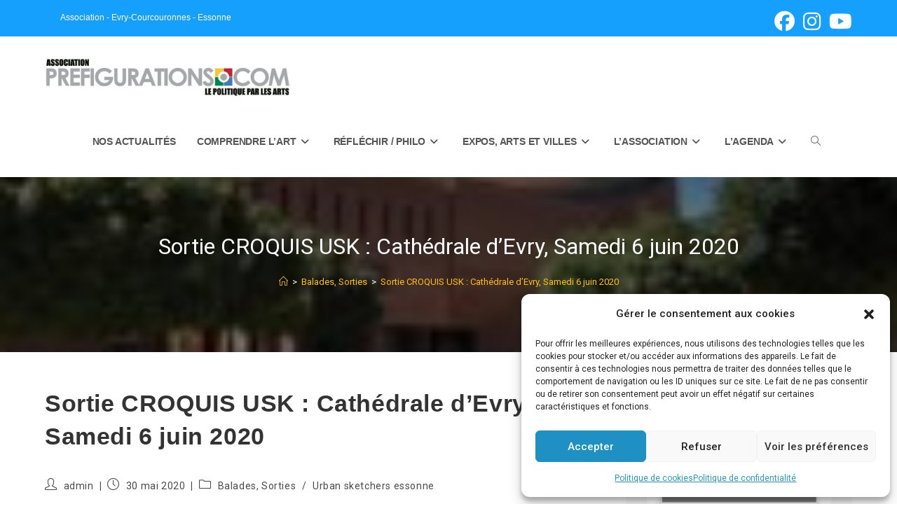

--- FILE ---
content_type: text/html; charset=UTF-8
request_url: https://prefigurations.com/sortie-croquis-usk-cathedrale-devry-samedi-6-juin-2020/
body_size: 31546
content:
<!DOCTYPE html>
<html class="html" dir="ltr" lang="fr-FR" prefix="og: https://ogp.me/ns#">
<head>
	<meta charset="UTF-8">
	<link rel="profile" href="https://gmpg.org/xfn/11">

	<title>Sortie CROQUIS USK : Cathédrale d’Evry, Samedi 6 juin 2020 - Association Préfigurations</title>

		<!-- All in One SEO 4.9.3 - aioseo.com -->
	<meta name="description" content="Samedi 6 juin 2020, de 14h à 17h Urban sketchers Evry Essonne : rv devant le restaurant Tannour, derrière la cathédrale d&#039;EVRY" />
	<meta name="robots" content="max-image-preview:large" />
	<meta name="author" content="admin"/>
	<link rel="canonical" href="https://prefigurations.com/sortie-croquis-usk-cathedrale-devry-samedi-6-juin-2020/" />
	<meta name="generator" content="All in One SEO (AIOSEO) 4.9.3" />
		<meta property="og:locale" content="fr_FR" />
		<meta property="og:site_name" content="Association Préfigurations -" />
		<meta property="og:type" content="article" />
		<meta property="og:title" content="Sortie CROQUIS USK : Cathédrale d’Evry, Samedi 6 juin 2020 - Association Préfigurations" />
		<meta property="og:description" content="Samedi 6 juin 2020, de 14h à 17h Urban sketchers Evry Essonne : rv devant le restaurant Tannour, derrière la cathédrale d&#039;EVRY" />
		<meta property="og:url" content="https://prefigurations.com/sortie-croquis-usk-cathedrale-devry-samedi-6-juin-2020/" />
		<meta property="og:image" content="https://prefigurations.com/wp-content/uploads/2022/02/cropped-cropped-cropped-bandeau-newsletter-7-4.jpg" />
		<meta property="og:image:width" content="900" />
		<meta property="og:image:height" content="206" />
		<meta property="article:published_time" content="2020-05-30T17:55:45+00:00" />
		<meta property="article:modified_time" content="2020-05-30T17:56:51+00:00" />
		<meta name="twitter:card" content="summary" />
		<meta name="twitter:title" content="Sortie CROQUIS USK : Cathédrale d’Evry, Samedi 6 juin 2020 - Association Préfigurations" />
		<meta name="twitter:description" content="Samedi 6 juin 2020, de 14h à 17h Urban sketchers Evry Essonne : rv devant le restaurant Tannour, derrière la cathédrale d&#039;EVRY" />
		<meta name="twitter:image" content="https://prefigurations.com/wp-content/uploads/2022/02/cropped-cropped-cropped-bandeau-newsletter-7-4.jpg" />
		<script type="application/ld+json" class="aioseo-schema">
			{"@context":"https:\/\/schema.org","@graph":[{"@type":"BlogPosting","@id":"https:\/\/prefigurations.com\/sortie-croquis-usk-cathedrale-devry-samedi-6-juin-2020\/#blogposting","name":"Sortie CROQUIS USK : Cath\u00e9drale d\u2019Evry, Samedi 6 juin 2020 - Association Pr\u00e9figurations","headline":"Sortie CROQUIS USK : Cath\u00e9drale d&rsquo;Evry, Samedi 6 juin 2020","author":{"@id":"https:\/\/prefigurations.com\/author\/admin\/#author"},"publisher":{"@id":"https:\/\/prefigurations.com\/#organization"},"image":{"@type":"ImageObject","url":"https:\/\/prefigurations.com\/wp-content\/uploads\/2020\/05\/USK-EVRY-ESSONNE-Cathedrale-Evry_o.jpg","width":959,"height":540,"caption":"USK EVRY ESSONNE, Cathedrale Evry_o"},"datePublished":"2020-05-30T19:55:45+02:00","dateModified":"2020-05-30T19:56:51+02:00","inLanguage":"fr-FR","mainEntityOfPage":{"@id":"https:\/\/prefigurations.com\/sortie-croquis-usk-cathedrale-devry-samedi-6-juin-2020\/#webpage"},"isPartOf":{"@id":"https:\/\/prefigurations.com\/sortie-croquis-usk-cathedrale-devry-samedi-6-juin-2020\/#webpage"},"articleSection":"Balades, Sorties, Urban sketchers essonne, 2020, Cathedrale, croquis, Evry, usk Evry Essonne"},{"@type":"BreadcrumbList","@id":"https:\/\/prefigurations.com\/sortie-croquis-usk-cathedrale-devry-samedi-6-juin-2020\/#breadcrumblist","itemListElement":[{"@type":"ListItem","@id":"https:\/\/prefigurations.com#listItem","position":1,"name":"Home","item":"https:\/\/prefigurations.com","nextItem":{"@type":"ListItem","@id":"https:\/\/prefigurations.com\/category\/sorties\/#listItem","name":"Balades, Sorties"}},{"@type":"ListItem","@id":"https:\/\/prefigurations.com\/category\/sorties\/#listItem","position":2,"name":"Balades, Sorties","item":"https:\/\/prefigurations.com\/category\/sorties\/","nextItem":{"@type":"ListItem","@id":"https:\/\/prefigurations.com\/sortie-croquis-usk-cathedrale-devry-samedi-6-juin-2020\/#listItem","name":"Sortie CROQUIS USK : Cath\u00e9drale d&rsquo;Evry, Samedi 6 juin 2020"},"previousItem":{"@type":"ListItem","@id":"https:\/\/prefigurations.com#listItem","name":"Home"}},{"@type":"ListItem","@id":"https:\/\/prefigurations.com\/sortie-croquis-usk-cathedrale-devry-samedi-6-juin-2020\/#listItem","position":3,"name":"Sortie CROQUIS USK : Cath\u00e9drale d&rsquo;Evry, Samedi 6 juin 2020","previousItem":{"@type":"ListItem","@id":"https:\/\/prefigurations.com\/category\/sorties\/#listItem","name":"Balades, Sorties"}}]},{"@type":"Organization","@id":"https:\/\/prefigurations.com\/#organization","name":"Association Pr\u00e9figurations","url":"https:\/\/prefigurations.com\/","logo":{"@type":"ImageObject","url":"https:\/\/prefigurations.com\/wp-content\/uploads\/2022\/02\/cropped-cropped-cropped-bandeau-newsletter-7-4.jpg","@id":"https:\/\/prefigurations.com\/sortie-croquis-usk-cathedrale-devry-samedi-6-juin-2020\/#organizationLogo","width":900,"height":206},"image":{"@id":"https:\/\/prefigurations.com\/sortie-croquis-usk-cathedrale-devry-samedi-6-juin-2020\/#organizationLogo"}},{"@type":"Person","@id":"https:\/\/prefigurations.com\/author\/admin\/#author","url":"https:\/\/prefigurations.com\/author\/admin\/","name":"admin","image":{"@type":"ImageObject","@id":"https:\/\/prefigurations.com\/sortie-croquis-usk-cathedrale-devry-samedi-6-juin-2020\/#authorImage","url":"https:\/\/secure.gravatar.com\/avatar\/1b63d988b9cbca8d70ea385df744932788f7fec0b668035cbeb6af5b2a6461fa?s=96&d=mm&r=g","width":96,"height":96,"caption":"admin"}},{"@type":"WebPage","@id":"https:\/\/prefigurations.com\/sortie-croquis-usk-cathedrale-devry-samedi-6-juin-2020\/#webpage","url":"https:\/\/prefigurations.com\/sortie-croquis-usk-cathedrale-devry-samedi-6-juin-2020\/","name":"Sortie CROQUIS USK : Cath\u00e9drale d\u2019Evry, Samedi 6 juin 2020 - Association Pr\u00e9figurations","description":"Samedi 6 juin 2020, de 14h \u00e0 17h Urban sketchers Evry Essonne : rv devant le restaurant Tannour, derri\u00e8re la cath\u00e9drale d'EVRY","inLanguage":"fr-FR","isPartOf":{"@id":"https:\/\/prefigurations.com\/#website"},"breadcrumb":{"@id":"https:\/\/prefigurations.com\/sortie-croquis-usk-cathedrale-devry-samedi-6-juin-2020\/#breadcrumblist"},"author":{"@id":"https:\/\/prefigurations.com\/author\/admin\/#author"},"creator":{"@id":"https:\/\/prefigurations.com\/author\/admin\/#author"},"image":{"@type":"ImageObject","url":"https:\/\/prefigurations.com\/wp-content\/uploads\/2020\/05\/USK-EVRY-ESSONNE-Cathedrale-Evry_o.jpg","@id":"https:\/\/prefigurations.com\/sortie-croquis-usk-cathedrale-devry-samedi-6-juin-2020\/#mainImage","width":959,"height":540,"caption":"USK EVRY ESSONNE, Cathedrale Evry_o"},"primaryImageOfPage":{"@id":"https:\/\/prefigurations.com\/sortie-croquis-usk-cathedrale-devry-samedi-6-juin-2020\/#mainImage"},"datePublished":"2020-05-30T19:55:45+02:00","dateModified":"2020-05-30T19:56:51+02:00"},{"@type":"WebSite","@id":"https:\/\/prefigurations.com\/#website","url":"https:\/\/prefigurations.com\/","name":"Association Pr\u00e9figurations","inLanguage":"fr-FR","publisher":{"@id":"https:\/\/prefigurations.com\/#organization"}}]}
		</script>
		<!-- All in One SEO -->

<meta property="og:type" content="article" />
<meta property="og:title" content="Sortie CROQUIS USK : Cathédrale d&rsquo;Evry, Samedi 6 juin 2020" />
<meta property="og:description" content="Samedi 6 juin 2020,  de 14h à 17h   Urban sketchers Evry Essonne : rv devant le restaurant Tannour, derrière la cathédrale d&#039;EVRY" />
<meta property="og:image" content="https://prefigurations.com/wp-content/uploads/2020/05/USK-EVRY-ESSONNE-Cathedrale-Evry_o.jpg" />
<meta property="og:image:width" content="959" />
<meta property="og:image:height" content="540" />
<meta property="og:url" content="https://prefigurations.com/sortie-croquis-usk-cathedrale-devry-samedi-6-juin-2020/" />
<meta property="og:site_name" content="Association Préfigurations" />
<meta property="article:published_time" content="2020-05-30T19:55:45+02:00" />
<meta property="article:modified_time" content="2020-05-30T19:56:51+02:00" />
<meta property="og:updated_time" content="2020-05-30T19:56:51+02:00" />
<meta property="article:tag" content="2020" />
<meta property="article:tag" content="Cathedrale" />
<meta property="article:tag" content="croquis" />
<meta property="article:tag" content="Evry" />
<meta property="article:tag" content="usk Evry Essonne" />
<meta property="article:section" content="Balades, Sorties" />
<meta name="twitter:card" content="summary_large_image" />
<meta name="twitter:title" content="Sortie CROQUIS USK : Cathédrale d&rsquo;Evry, Samedi 6 juin 2020" />
<meta name="twitter:description" content="Samedi 6 juin 2020,  de 14h à 17h   Urban sketchers Evry Essonne : rv devant le restaurant Tannour, derrière la cathédrale d&#039;EVRY" />
<meta name="twitter:image" content="https://prefigurations.com/wp-content/uploads/2020/05/USK-EVRY-ESSONNE-Cathedrale-Evry_o.jpg" />
<meta name="twitter:site" content="@" />
<meta name="twitter:creator" content="@" />
<meta name="viewport" content="width=device-width, initial-scale=1"><link rel='dns-prefetch' href='//fonts.googleapis.com' />
<link rel='dns-prefetch' href='//www.googletagmanager.com' />
<link rel="alternate" type="application/rss+xml" title="Association Préfigurations &raquo; Flux" href="https://prefigurations.com/feed/" />
<link rel="alternate" type="application/rss+xml" title="Association Préfigurations &raquo; Flux des commentaires" href="https://prefigurations.com/comments/feed/" />
<link rel="alternate" type="text/calendar" title="Association Préfigurations &raquo; Flux iCal" href="https://prefigurations.com/events/?ical=1" />
<link rel="alternate" title="oEmbed (JSON)" type="application/json+oembed" href="https://prefigurations.com/wp-json/oembed/1.0/embed?url=https%3A%2F%2Fprefigurations.com%2Fsortie-croquis-usk-cathedrale-devry-samedi-6-juin-2020%2F" />
<link rel="alternate" title="oEmbed (XML)" type="text/xml+oembed" href="https://prefigurations.com/wp-json/oembed/1.0/embed?url=https%3A%2F%2Fprefigurations.com%2Fsortie-croquis-usk-cathedrale-devry-samedi-6-juin-2020%2F&#038;format=xml" />
<style id='wp-img-auto-sizes-contain-inline-css'>
img:is([sizes=auto i],[sizes^="auto," i]){contain-intrinsic-size:3000px 1500px}
/*# sourceURL=wp-img-auto-sizes-contain-inline-css */
</style>
<link rel='stylesheet' id='validate-engine-css-css' href='https://prefigurations.com/wp-content/plugins/wysija-newsletters/css/validationEngine.jquery.css?ver=2.22' media='all' />
<link rel='stylesheet' id='ops-swiper-css' href='https://prefigurations.com/wp-content/plugins/ocean-posts-slider/assets/vendors/swiper/swiper-bundle.min.css?ver=78005e' media='all' />
<link rel='stylesheet' id='ops-styles-css' href='https://prefigurations.com/wp-content/plugins/ocean-posts-slider/assets/css/style.min.css?ver=78005e' media='all' />
<link rel='stylesheet' id='dashicons-css' href='https://prefigurations.com/wp-includes/css/dashicons.min.css?ver=78005e' media='all' />
<style id='wp-emoji-styles-inline-css'>

	img.wp-smiley, img.emoji {
		display: inline !important;
		border: none !important;
		box-shadow: none !important;
		height: 1em !important;
		width: 1em !important;
		margin: 0 0.07em !important;
		vertical-align: -0.1em !important;
		background: none !important;
		padding: 0 !important;
	}
/*# sourceURL=wp-emoji-styles-inline-css */
</style>
<link rel='stylesheet' id='wp-block-library-css' href='https://prefigurations.com/wp-includes/css/dist/block-library/style.min.css?ver=78005e' media='all' />
<style id='wp-block-library-theme-inline-css'>
.wp-block-audio :where(figcaption){color:#555;font-size:13px;text-align:center}.is-dark-theme .wp-block-audio :where(figcaption){color:#ffffffa6}.wp-block-audio{margin:0 0 1em}.wp-block-code{border:1px solid #ccc;border-radius:4px;font-family:Menlo,Consolas,monaco,monospace;padding:.8em 1em}.wp-block-embed :where(figcaption){color:#555;font-size:13px;text-align:center}.is-dark-theme .wp-block-embed :where(figcaption){color:#ffffffa6}.wp-block-embed{margin:0 0 1em}.blocks-gallery-caption{color:#555;font-size:13px;text-align:center}.is-dark-theme .blocks-gallery-caption{color:#ffffffa6}:root :where(.wp-block-image figcaption){color:#555;font-size:13px;text-align:center}.is-dark-theme :root :where(.wp-block-image figcaption){color:#ffffffa6}.wp-block-image{margin:0 0 1em}.wp-block-pullquote{border-bottom:4px solid;border-top:4px solid;color:currentColor;margin-bottom:1.75em}.wp-block-pullquote :where(cite),.wp-block-pullquote :where(footer),.wp-block-pullquote__citation{color:currentColor;font-size:.8125em;font-style:normal;text-transform:uppercase}.wp-block-quote{border-left:.25em solid;margin:0 0 1.75em;padding-left:1em}.wp-block-quote cite,.wp-block-quote footer{color:currentColor;font-size:.8125em;font-style:normal;position:relative}.wp-block-quote:where(.has-text-align-right){border-left:none;border-right:.25em solid;padding-left:0;padding-right:1em}.wp-block-quote:where(.has-text-align-center){border:none;padding-left:0}.wp-block-quote.is-large,.wp-block-quote.is-style-large,.wp-block-quote:where(.is-style-plain){border:none}.wp-block-search .wp-block-search__label{font-weight:700}.wp-block-search__button{border:1px solid #ccc;padding:.375em .625em}:where(.wp-block-group.has-background){padding:1.25em 2.375em}.wp-block-separator.has-css-opacity{opacity:.4}.wp-block-separator{border:none;border-bottom:2px solid;margin-left:auto;margin-right:auto}.wp-block-separator.has-alpha-channel-opacity{opacity:1}.wp-block-separator:not(.is-style-wide):not(.is-style-dots){width:100px}.wp-block-separator.has-background:not(.is-style-dots){border-bottom:none;height:1px}.wp-block-separator.has-background:not(.is-style-wide):not(.is-style-dots){height:2px}.wp-block-table{margin:0 0 1em}.wp-block-table td,.wp-block-table th{word-break:normal}.wp-block-table :where(figcaption){color:#555;font-size:13px;text-align:center}.is-dark-theme .wp-block-table :where(figcaption){color:#ffffffa6}.wp-block-video :where(figcaption){color:#555;font-size:13px;text-align:center}.is-dark-theme .wp-block-video :where(figcaption){color:#ffffffa6}.wp-block-video{margin:0 0 1em}:root :where(.wp-block-template-part.has-background){margin-bottom:0;margin-top:0;padding:1.25em 2.375em}
/*# sourceURL=/wp-includes/css/dist/block-library/theme.min.css */
</style>
<style id='classic-theme-styles-inline-css'>
/*! This file is auto-generated */
.wp-block-button__link{color:#fff;background-color:#32373c;border-radius:9999px;box-shadow:none;text-decoration:none;padding:calc(.667em + 2px) calc(1.333em + 2px);font-size:1.125em}.wp-block-file__button{background:#32373c;color:#fff;text-decoration:none}
/*# sourceURL=/wp-includes/css/classic-themes.min.css */
</style>
<link rel='stylesheet' id='aioseo/css/src/vue/standalone/blocks/table-of-contents/global.scss-css' href='https://prefigurations.com/wp-content/plugins/all-in-one-seo-pack/dist/Lite/assets/css/table-of-contents/global.e90f6d47.css?ver=4.9.3' media='all' />
<style id='global-styles-inline-css'>
:root{--wp--preset--aspect-ratio--square: 1;--wp--preset--aspect-ratio--4-3: 4/3;--wp--preset--aspect-ratio--3-4: 3/4;--wp--preset--aspect-ratio--3-2: 3/2;--wp--preset--aspect-ratio--2-3: 2/3;--wp--preset--aspect-ratio--16-9: 16/9;--wp--preset--aspect-ratio--9-16: 9/16;--wp--preset--color--black: #000000;--wp--preset--color--cyan-bluish-gray: #abb8c3;--wp--preset--color--white: #ffffff;--wp--preset--color--pale-pink: #f78da7;--wp--preset--color--vivid-red: #cf2e2e;--wp--preset--color--luminous-vivid-orange: #ff6900;--wp--preset--color--luminous-vivid-amber: #fcb900;--wp--preset--color--light-green-cyan: #7bdcb5;--wp--preset--color--vivid-green-cyan: #00d084;--wp--preset--color--pale-cyan-blue: #8ed1fc;--wp--preset--color--vivid-cyan-blue: #0693e3;--wp--preset--color--vivid-purple: #9b51e0;--wp--preset--gradient--vivid-cyan-blue-to-vivid-purple: linear-gradient(135deg,rgb(6,147,227) 0%,rgb(155,81,224) 100%);--wp--preset--gradient--light-green-cyan-to-vivid-green-cyan: linear-gradient(135deg,rgb(122,220,180) 0%,rgb(0,208,130) 100%);--wp--preset--gradient--luminous-vivid-amber-to-luminous-vivid-orange: linear-gradient(135deg,rgb(252,185,0) 0%,rgb(255,105,0) 100%);--wp--preset--gradient--luminous-vivid-orange-to-vivid-red: linear-gradient(135deg,rgb(255,105,0) 0%,rgb(207,46,46) 100%);--wp--preset--gradient--very-light-gray-to-cyan-bluish-gray: linear-gradient(135deg,rgb(238,238,238) 0%,rgb(169,184,195) 100%);--wp--preset--gradient--cool-to-warm-spectrum: linear-gradient(135deg,rgb(74,234,220) 0%,rgb(151,120,209) 20%,rgb(207,42,186) 40%,rgb(238,44,130) 60%,rgb(251,105,98) 80%,rgb(254,248,76) 100%);--wp--preset--gradient--blush-light-purple: linear-gradient(135deg,rgb(255,206,236) 0%,rgb(152,150,240) 100%);--wp--preset--gradient--blush-bordeaux: linear-gradient(135deg,rgb(254,205,165) 0%,rgb(254,45,45) 50%,rgb(107,0,62) 100%);--wp--preset--gradient--luminous-dusk: linear-gradient(135deg,rgb(255,203,112) 0%,rgb(199,81,192) 50%,rgb(65,88,208) 100%);--wp--preset--gradient--pale-ocean: linear-gradient(135deg,rgb(255,245,203) 0%,rgb(182,227,212) 50%,rgb(51,167,181) 100%);--wp--preset--gradient--electric-grass: linear-gradient(135deg,rgb(202,248,128) 0%,rgb(113,206,126) 100%);--wp--preset--gradient--midnight: linear-gradient(135deg,rgb(2,3,129) 0%,rgb(40,116,252) 100%);--wp--preset--font-size--small: 13px;--wp--preset--font-size--medium: 20px;--wp--preset--font-size--large: 36px;--wp--preset--font-size--x-large: 42px;--wp--preset--spacing--20: 0.44rem;--wp--preset--spacing--30: 0.67rem;--wp--preset--spacing--40: 1rem;--wp--preset--spacing--50: 1.5rem;--wp--preset--spacing--60: 2.25rem;--wp--preset--spacing--70: 3.38rem;--wp--preset--spacing--80: 5.06rem;--wp--preset--shadow--natural: 6px 6px 9px rgba(0, 0, 0, 0.2);--wp--preset--shadow--deep: 12px 12px 50px rgba(0, 0, 0, 0.4);--wp--preset--shadow--sharp: 6px 6px 0px rgba(0, 0, 0, 0.2);--wp--preset--shadow--outlined: 6px 6px 0px -3px rgb(255, 255, 255), 6px 6px rgb(0, 0, 0);--wp--preset--shadow--crisp: 6px 6px 0px rgb(0, 0, 0);}:where(.is-layout-flex){gap: 0.5em;}:where(.is-layout-grid){gap: 0.5em;}body .is-layout-flex{display: flex;}.is-layout-flex{flex-wrap: wrap;align-items: center;}.is-layout-flex > :is(*, div){margin: 0;}body .is-layout-grid{display: grid;}.is-layout-grid > :is(*, div){margin: 0;}:where(.wp-block-columns.is-layout-flex){gap: 2em;}:where(.wp-block-columns.is-layout-grid){gap: 2em;}:where(.wp-block-post-template.is-layout-flex){gap: 1.25em;}:where(.wp-block-post-template.is-layout-grid){gap: 1.25em;}.has-black-color{color: var(--wp--preset--color--black) !important;}.has-cyan-bluish-gray-color{color: var(--wp--preset--color--cyan-bluish-gray) !important;}.has-white-color{color: var(--wp--preset--color--white) !important;}.has-pale-pink-color{color: var(--wp--preset--color--pale-pink) !important;}.has-vivid-red-color{color: var(--wp--preset--color--vivid-red) !important;}.has-luminous-vivid-orange-color{color: var(--wp--preset--color--luminous-vivid-orange) !important;}.has-luminous-vivid-amber-color{color: var(--wp--preset--color--luminous-vivid-amber) !important;}.has-light-green-cyan-color{color: var(--wp--preset--color--light-green-cyan) !important;}.has-vivid-green-cyan-color{color: var(--wp--preset--color--vivid-green-cyan) !important;}.has-pale-cyan-blue-color{color: var(--wp--preset--color--pale-cyan-blue) !important;}.has-vivid-cyan-blue-color{color: var(--wp--preset--color--vivid-cyan-blue) !important;}.has-vivid-purple-color{color: var(--wp--preset--color--vivid-purple) !important;}.has-black-background-color{background-color: var(--wp--preset--color--black) !important;}.has-cyan-bluish-gray-background-color{background-color: var(--wp--preset--color--cyan-bluish-gray) !important;}.has-white-background-color{background-color: var(--wp--preset--color--white) !important;}.has-pale-pink-background-color{background-color: var(--wp--preset--color--pale-pink) !important;}.has-vivid-red-background-color{background-color: var(--wp--preset--color--vivid-red) !important;}.has-luminous-vivid-orange-background-color{background-color: var(--wp--preset--color--luminous-vivid-orange) !important;}.has-luminous-vivid-amber-background-color{background-color: var(--wp--preset--color--luminous-vivid-amber) !important;}.has-light-green-cyan-background-color{background-color: var(--wp--preset--color--light-green-cyan) !important;}.has-vivid-green-cyan-background-color{background-color: var(--wp--preset--color--vivid-green-cyan) !important;}.has-pale-cyan-blue-background-color{background-color: var(--wp--preset--color--pale-cyan-blue) !important;}.has-vivid-cyan-blue-background-color{background-color: var(--wp--preset--color--vivid-cyan-blue) !important;}.has-vivid-purple-background-color{background-color: var(--wp--preset--color--vivid-purple) !important;}.has-black-border-color{border-color: var(--wp--preset--color--black) !important;}.has-cyan-bluish-gray-border-color{border-color: var(--wp--preset--color--cyan-bluish-gray) !important;}.has-white-border-color{border-color: var(--wp--preset--color--white) !important;}.has-pale-pink-border-color{border-color: var(--wp--preset--color--pale-pink) !important;}.has-vivid-red-border-color{border-color: var(--wp--preset--color--vivid-red) !important;}.has-luminous-vivid-orange-border-color{border-color: var(--wp--preset--color--luminous-vivid-orange) !important;}.has-luminous-vivid-amber-border-color{border-color: var(--wp--preset--color--luminous-vivid-amber) !important;}.has-light-green-cyan-border-color{border-color: var(--wp--preset--color--light-green-cyan) !important;}.has-vivid-green-cyan-border-color{border-color: var(--wp--preset--color--vivid-green-cyan) !important;}.has-pale-cyan-blue-border-color{border-color: var(--wp--preset--color--pale-cyan-blue) !important;}.has-vivid-cyan-blue-border-color{border-color: var(--wp--preset--color--vivid-cyan-blue) !important;}.has-vivid-purple-border-color{border-color: var(--wp--preset--color--vivid-purple) !important;}.has-vivid-cyan-blue-to-vivid-purple-gradient-background{background: var(--wp--preset--gradient--vivid-cyan-blue-to-vivid-purple) !important;}.has-light-green-cyan-to-vivid-green-cyan-gradient-background{background: var(--wp--preset--gradient--light-green-cyan-to-vivid-green-cyan) !important;}.has-luminous-vivid-amber-to-luminous-vivid-orange-gradient-background{background: var(--wp--preset--gradient--luminous-vivid-amber-to-luminous-vivid-orange) !important;}.has-luminous-vivid-orange-to-vivid-red-gradient-background{background: var(--wp--preset--gradient--luminous-vivid-orange-to-vivid-red) !important;}.has-very-light-gray-to-cyan-bluish-gray-gradient-background{background: var(--wp--preset--gradient--very-light-gray-to-cyan-bluish-gray) !important;}.has-cool-to-warm-spectrum-gradient-background{background: var(--wp--preset--gradient--cool-to-warm-spectrum) !important;}.has-blush-light-purple-gradient-background{background: var(--wp--preset--gradient--blush-light-purple) !important;}.has-blush-bordeaux-gradient-background{background: var(--wp--preset--gradient--blush-bordeaux) !important;}.has-luminous-dusk-gradient-background{background: var(--wp--preset--gradient--luminous-dusk) !important;}.has-pale-ocean-gradient-background{background: var(--wp--preset--gradient--pale-ocean) !important;}.has-electric-grass-gradient-background{background: var(--wp--preset--gradient--electric-grass) !important;}.has-midnight-gradient-background{background: var(--wp--preset--gradient--midnight) !important;}.has-small-font-size{font-size: var(--wp--preset--font-size--small) !important;}.has-medium-font-size{font-size: var(--wp--preset--font-size--medium) !important;}.has-large-font-size{font-size: var(--wp--preset--font-size--large) !important;}.has-x-large-font-size{font-size: var(--wp--preset--font-size--x-large) !important;}
:where(.wp-block-post-template.is-layout-flex){gap: 1.25em;}:where(.wp-block-post-template.is-layout-grid){gap: 1.25em;}
:where(.wp-block-term-template.is-layout-flex){gap: 1.25em;}:where(.wp-block-term-template.is-layout-grid){gap: 1.25em;}
:where(.wp-block-columns.is-layout-flex){gap: 2em;}:where(.wp-block-columns.is-layout-grid){gap: 2em;}
:root :where(.wp-block-pullquote){font-size: 1.5em;line-height: 1.6;}
/*# sourceURL=global-styles-inline-css */
</style>
<link rel='stylesheet' id='contact-form-7-css' href='https://prefigurations.com/wp-content/plugins/contact-form-7/includes/css/styles.css?ver=6.1.4' media='all' />
<style id='contact-form-7-inline-css'>
.wpcf7 .wpcf7-recaptcha iframe {margin-bottom: 0;}.wpcf7 .wpcf7-recaptcha[data-align="center"] > div {margin: 0 auto;}.wpcf7 .wpcf7-recaptcha[data-align="right"] > div {margin: 0 0 0 auto;}
/*# sourceURL=contact-form-7-inline-css */
</style>
<link rel='stylesheet' id='owp-preloader-css' href='https://prefigurations.com/wp-content/plugins/ocean-extra/includes/preloader/assets/css/preloader.min.css?ver=2.5.2' media='all' />
<link rel='stylesheet' id='owp-preloader-icon-css' href='https://prefigurations.com/wp-content/plugins/ocean-extra/includes/preloader/assets/css/styles/roller.css?ver=2.5.2' media='all' />
<link rel='stylesheet' id='tribe-events-v2-single-skeleton-css' href='https://prefigurations.com/wp-content/plugins/the-events-calendar/build/css/tribe-events-single-skeleton.css?ver=6.15.14' media='all' />
<link rel='stylesheet' id='tribe-events-v2-single-skeleton-full-css' href='https://prefigurations.com/wp-content/plugins/the-events-calendar/build/css/tribe-events-single-full.css?ver=6.15.14' media='all' />
<link rel='stylesheet' id='tec-events-elementor-widgets-base-styles-css' href='https://prefigurations.com/wp-content/plugins/the-events-calendar/build/css/integrations/plugins/elementor/widgets/widget-base.css?ver=6.15.14' media='all' />
<link rel='stylesheet' id='cmplz-general-css' href='https://prefigurations.com/wp-content/plugins/complianz-gdpr/assets/css/cookieblocker.min.css?ver=1765970312' media='all' />
<link rel='stylesheet' id='font-awesome-css' href='https://prefigurations.com/wp-content/themes/oceanwp/assets/fonts/fontawesome/css/all.min.css?ver=6.7.2' media='all' />
<link rel='stylesheet' id='simple-line-icons-css' href='https://prefigurations.com/wp-content/themes/oceanwp/assets/css/third/simple-line-icons.min.css?ver=2.4.0' media='all' />
<link rel='stylesheet' id='oceanwp-style-css' href='https://prefigurations.com/wp-content/themes/oceanwp/assets/css/style.min.css?ver=4.1.4' media='all' />
<style id='oceanwp-style-inline-css'>
div.wpforms-container-full .wpforms-form input[type=submit]:hover,
			div.wpforms-container-full .wpforms-form input[type=submit]:focus,
			div.wpforms-container-full .wpforms-form input[type=submit]:active,
			div.wpforms-container-full .wpforms-form button[type=submit]:hover,
			div.wpforms-container-full .wpforms-form button[type=submit]:focus,
			div.wpforms-container-full .wpforms-form button[type=submit]:active,
			div.wpforms-container-full .wpforms-form .wpforms-page-button:hover,
			div.wpforms-container-full .wpforms-form .wpforms-page-button:active,
			div.wpforms-container-full .wpforms-form .wpforms-page-button:focus {
				border: none;
			}
/*# sourceURL=oceanwp-style-inline-css */
</style>
<link rel='stylesheet' id='oceanwp-hamburgers-css' href='https://prefigurations.com/wp-content/themes/oceanwp/assets/css/third/hamburgers/hamburgers.min.css?ver=4.1.4' media='all' />
<link rel='stylesheet' id='oceanwp-3dx-css' href='https://prefigurations.com/wp-content/themes/oceanwp/assets/css/third/hamburgers/types/3dx.css?ver=4.1.4' media='all' />
<link rel='stylesheet' id='oceanwp-google-font-roboto-css' href='//fonts.googleapis.com/css?family=Roboto%3A100%2C200%2C300%2C400%2C500%2C600%2C700%2C800%2C900%2C100i%2C200i%2C300i%2C400i%2C500i%2C600i%2C700i%2C800i%2C900i&#038;subset=latin&#038;display=swap&#038;ver=78005e' media='all' />
<link rel='stylesheet' id='oe-widgets-style-css' href='https://prefigurations.com/wp-content/plugins/ocean-extra/assets/css/widgets.css?ver=78005e' media='all' />
<link rel='stylesheet' id='ops-product-share-style-css' href='https://prefigurations.com/wp-content/plugins/ocean-product-sharing/assets/css/style.min.css?ver=78005e' media='all' />
<link rel='stylesheet' id='oss-social-share-style-css' href='https://prefigurations.com/wp-content/plugins/ocean-social-sharing/assets/css/style.min.css?ver=78005e' media='all' />
<link rel='stylesheet' id='ofc-style-css' href='https://prefigurations.com/wp-content/plugins/ocean-footer-callout/assets/css/style.min.css?ver=78005e' media='all' />
<link rel='stylesheet' id='op-photoswipe-css' href='https://prefigurations.com/wp-content/plugins/ocean-portfolio/assets/vendors/PhotoSwipe/photoswipe.css?ver=78005e' media='all' />
<link rel='stylesheet' id='op-photoswipe-default-skin-css' href='https://prefigurations.com/wp-content/plugins/ocean-portfolio/assets/vendors/PhotoSwipe/default-skin/default-skin.css?ver=78005e' media='all' />
<link rel='stylesheet' id='op-style-css' href='https://prefigurations.com/wp-content/plugins/ocean-portfolio/assets/css/style.min.css?ver=78005e' media='all' />
<link rel='stylesheet' id='ow-perfect-scrollbar-css' href='https://prefigurations.com/wp-content/themes/oceanwp/assets/css/third/perfect-scrollbar.css?ver=1.5.0' media='all' />
<link rel='stylesheet' id='osp-side-panel-style-css' href='https://prefigurations.com/wp-content/plugins/ocean-side-panel/assets/css/style.min.css?ver=78005e' media='all' />
<link rel='stylesheet' id='osh-styles-css' href='https://prefigurations.com/wp-content/plugins/ocean-sticky-header/assets/css/style.min.css?ver=78005e' media='all' />
<script async src="https://prefigurations.com/wp-content/plugins/burst-statistics/assets/js/timeme/timeme.min.js?ver=1768347346" id="burst-timeme-js"></script>
<script src="https://prefigurations.com/wp-includes/js/jquery/jquery.min.js?ver=3.7.1" id="jquery-core-js"></script>
<script src="https://prefigurations.com/wp-includes/js/jquery/jquery-migrate.min.js?ver=3.4.1" id="jquery-migrate-js"></script>
<script id="owp-preloader-js-extra">
var owpPreloader = {"nonce":"61fc36e324"};
//# sourceURL=owp-preloader-js-extra
</script>
<script src="https://prefigurations.com/wp-content/plugins/ocean-extra/includes/preloader/assets/js/preloader.min.js?ver=2.5.2" id="owp-preloader-js"></script>
<link rel="https://api.w.org/" href="https://prefigurations.com/wp-json/" /><link rel="alternate" title="JSON" type="application/json" href="https://prefigurations.com/wp-json/wp/v2/posts/12673" /><link rel="EditURI" type="application/rsd+xml" title="RSD" href="https://prefigurations.com/xmlrpc.php?rsd" />

<link rel='shortlink' href='https://prefigurations.com/?p=12673' />
<meta name="generator" content="Site Kit by Google 1.170.0" /><meta name="tec-api-version" content="v1"><meta name="tec-api-origin" content="https://prefigurations.com"><link rel="alternate" href="https://prefigurations.com/wp-json/tribe/events/v1/" />			<style>.cmplz-hidden {
					display: none !important;
				}</style>
<!-- Balises Meta Google AdSense ajoutées par Site Kit -->
<meta name="google-adsense-platform-account" content="ca-host-pub-2644536267352236">
<meta name="google-adsense-platform-domain" content="sitekit.withgoogle.com">
<!-- Fin des balises Meta End Google AdSense ajoutées par Site Kit -->
<meta name="generator" content="Elementor 3.34.1; features: additional_custom_breakpoints; settings: css_print_method-external, google_font-enabled, font_display-auto">
			<style>
				.e-con.e-parent:nth-of-type(n+4):not(.e-lazyloaded):not(.e-no-lazyload),
				.e-con.e-parent:nth-of-type(n+4):not(.e-lazyloaded):not(.e-no-lazyload) * {
					background-image: none !important;
				}
				@media screen and (max-height: 1024px) {
					.e-con.e-parent:nth-of-type(n+3):not(.e-lazyloaded):not(.e-no-lazyload),
					.e-con.e-parent:nth-of-type(n+3):not(.e-lazyloaded):not(.e-no-lazyload) * {
						background-image: none !important;
					}
				}
				@media screen and (max-height: 640px) {
					.e-con.e-parent:nth-of-type(n+2):not(.e-lazyloaded):not(.e-no-lazyload),
					.e-con.e-parent:nth-of-type(n+2):not(.e-lazyloaded):not(.e-no-lazyload) * {
						background-image: none !important;
					}
				}
			</style>
			<link rel="icon" href="https://prefigurations.com/wp-content/uploads/2022/02/cropped-2-32x32.png" sizes="32x32" />
<link rel="icon" href="https://prefigurations.com/wp-content/uploads/2022/02/cropped-2-192x192.png" sizes="192x192" />
<link rel="apple-touch-icon" href="https://prefigurations.com/wp-content/uploads/2022/02/cropped-2-180x180.png" />
<meta name="msapplication-TileImage" content="https://prefigurations.com/wp-content/uploads/2022/02/cropped-2-270x270.png" />
		<style id="wp-custom-css">
			.wp-block-latest-posts.is-grid{margin:auto;width:80%;column-count:3;padding-bottom:6em!important;padding-top:6em!important;align-content}.wp-block-latest-posts.is-grid li{width:30%;margin:auto;padding:15px}.wp-block-latest-posts__featured-image{overflow:hidden}		</style>
		<!-- OceanWP CSS -->
<style type="text/css">
/* Colors */a:hover,a.light:hover,.theme-heading .text::before,.theme-heading .text::after,#top-bar-content >a:hover,#top-bar-social li.oceanwp-email a:hover,#site-navigation-wrap .dropdown-menu >li >a:hover,#site-header.medium-header #medium-searchform button:hover,.oceanwp-mobile-menu-icon a:hover,.blog-entry.post .blog-entry-header .entry-title a:hover,.blog-entry.post .blog-entry-readmore a:hover,.blog-entry.thumbnail-entry .blog-entry-category a,ul.meta li a:hover,.dropcap,.single nav.post-navigation .nav-links .title,body .related-post-title a:hover,body #wp-calendar caption,body .contact-info-widget.default i,body .contact-info-widget.big-icons i,body .custom-links-widget .oceanwp-custom-links li a:hover,body .custom-links-widget .oceanwp-custom-links li a:hover:before,body .posts-thumbnails-widget li a:hover,body .social-widget li.oceanwp-email a:hover,.comment-author .comment-meta .comment-reply-link,#respond #cancel-comment-reply-link:hover,#footer-widgets .footer-box a:hover,#footer-bottom a:hover,#footer-bottom #footer-bottom-menu a:hover,.sidr a:hover,.sidr-class-dropdown-toggle:hover,.sidr-class-menu-item-has-children.active >a,.sidr-class-menu-item-has-children.active >a >.sidr-class-dropdown-toggle,input[type=checkbox]:checked:before,.oceanwp-post-list.one .oceanwp-post-category:hover,.oceanwp-post-list.one .oceanwp-post-category:hover a,.oceanwp-post-list.two .slick-arrow:hover,.oceanwp-post-list.two article:hover .oceanwp-post-category,.oceanwp-post-list.two article:hover .oceanwp-post-category a{color:#a6aaab}.single nav.post-navigation .nav-links .title .owp-icon use,.blog-entry.post .blog-entry-readmore a:hover .owp-icon use,body .contact-info-widget.default .owp-icon use,body .contact-info-widget.big-icons .owp-icon use{stroke:#a6aaab}input[type="button"],input[type="reset"],input[type="submit"],button[type="submit"],.button,#site-navigation-wrap .dropdown-menu >li.btn >a >span,.thumbnail:hover i,.thumbnail:hover .link-post-svg-icon,.post-quote-content,.omw-modal .omw-close-modal,body .contact-info-widget.big-icons li:hover i,body .contact-info-widget.big-icons li:hover .owp-icon,body div.wpforms-container-full .wpforms-form input[type=submit],body div.wpforms-container-full .wpforms-form button[type=submit],body div.wpforms-container-full .wpforms-form .wpforms-page-button,.woocommerce-cart .wp-element-button,.woocommerce-checkout .wp-element-button,.wp-block-button__link,.oceanwp-post-list.one .readmore:hover,.oceanwp-post-list.one .oceanwp-post-category,.oceanwp-post-list.two .oceanwp-post-category,.oceanwp-post-list.two article:hover .slide-overlay-wrap{background-color:#a6aaab}.widget-title{border-color:#a6aaab}blockquote{border-color:#a6aaab}.wp-block-quote{border-color:#a6aaab}#searchform-dropdown{border-color:#a6aaab}.dropdown-menu .sub-menu{border-color:#a6aaab}.blog-entry.large-entry .blog-entry-readmore a:hover{border-color:#a6aaab}.oceanwp-newsletter-form-wrap input[type="email"]:focus{border-color:#a6aaab}.social-widget li.oceanwp-email a:hover{border-color:#a6aaab}#respond #cancel-comment-reply-link:hover{border-color:#a6aaab}body .contact-info-widget.big-icons li:hover i{border-color:#a6aaab}body .contact-info-widget.big-icons li:hover .owp-icon{border-color:#a6aaab}#footer-widgets .oceanwp-newsletter-form-wrap input[type="email"]:focus{border-color:#a6aaab}.oceanwp-post-list.one .readmore:hover{border-color:#a6aaab}input[type="button"]:hover,input[type="reset"]:hover,input[type="submit"]:hover,button[type="submit"]:hover,input[type="button"]:focus,input[type="reset"]:focus,input[type="submit"]:focus,button[type="submit"]:focus,.button:hover,.button:focus,#site-navigation-wrap .dropdown-menu >li.btn >a:hover >span,.post-quote-author,.omw-modal .omw-close-modal:hover,body div.wpforms-container-full .wpforms-form input[type=submit]:hover,body div.wpforms-container-full .wpforms-form button[type=submit]:hover,body div.wpforms-container-full .wpforms-form .wpforms-page-button:hover,.woocommerce-cart .wp-element-button:hover,.woocommerce-checkout .wp-element-button:hover,.wp-block-button__link:hover{background-color:#008cbf}table th,table td,hr,.content-area,body.content-left-sidebar #content-wrap .content-area,.content-left-sidebar .content-area,#top-bar-wrap,#site-header,#site-header.top-header #search-toggle,.dropdown-menu ul li,.centered-minimal-page-header,.blog-entry.post,.blog-entry.grid-entry .blog-entry-inner,.blog-entry.thumbnail-entry .blog-entry-bottom,.single-post .entry-title,.single .entry-share-wrap .entry-share,.single .entry-share,.single .entry-share ul li a,.single nav.post-navigation,.single nav.post-navigation .nav-links .nav-previous,#author-bio,#author-bio .author-bio-avatar,#author-bio .author-bio-social li a,#related-posts,#comments,.comment-body,#respond #cancel-comment-reply-link,#blog-entries .type-page,.page-numbers a,.page-numbers span:not(.elementor-screen-only),.page-links span,body #wp-calendar caption,body #wp-calendar th,body #wp-calendar tbody,body .contact-info-widget.default i,body .contact-info-widget.big-icons i,body .contact-info-widget.big-icons .owp-icon,body .contact-info-widget.default .owp-icon,body .posts-thumbnails-widget li,body .tagcloud a{border-color:rgba(21,36,33,0)}a{color:#2596be}a .owp-icon use{stroke:#2596be}a:hover{color:#008cbf}a:hover .owp-icon use{stroke:#008cbf}body .theme-button,body input[type="submit"],body button[type="submit"],body button,body .button,body div.wpforms-container-full .wpforms-form input[type=submit],body div.wpforms-container-full .wpforms-form button[type=submit],body div.wpforms-container-full .wpforms-form .wpforms-page-button,.woocommerce-cart .wp-element-button,.woocommerce-checkout .wp-element-button,.wp-block-button__link{background-color:#efc733}body .theme-button:hover,body input[type="submit"]:hover,body button[type="submit"]:hover,body button:hover,body .button:hover,body div.wpforms-container-full .wpforms-form input[type=submit]:hover,body div.wpforms-container-full .wpforms-form input[type=submit]:active,body div.wpforms-container-full .wpforms-form button[type=submit]:hover,body div.wpforms-container-full .wpforms-form button[type=submit]:active,body div.wpforms-container-full .wpforms-form .wpforms-page-button:hover,body div.wpforms-container-full .wpforms-form .wpforms-page-button:active,.woocommerce-cart .wp-element-button:hover,.woocommerce-checkout .wp-element-button:hover,.wp-block-button__link:hover{background-color:#efbb00}body .theme-button,body input[type="submit"],body button[type="submit"],body button,body .button,body div.wpforms-container-full .wpforms-form input[type=submit],body div.wpforms-container-full .wpforms-form button[type=submit],body div.wpforms-container-full .wpforms-form .wpforms-page-button,.woocommerce-cart .wp-element-button,.woocommerce-checkout .wp-element-button,.wp-block-button__link{border-color:#ffffff}body .theme-button:hover,body input[type="submit"]:hover,body button[type="submit"]:hover,body button:hover,body .button:hover,body div.wpforms-container-full .wpforms-form input[type=submit]:hover,body div.wpforms-container-full .wpforms-form input[type=submit]:active,body div.wpforms-container-full .wpforms-form button[type=submit]:hover,body div.wpforms-container-full .wpforms-form button[type=submit]:active,body div.wpforms-container-full .wpforms-form .wpforms-page-button:hover,body div.wpforms-container-full .wpforms-form .wpforms-page-button:active,.woocommerce-cart .wp-element-button:hover,.woocommerce-checkout .wp-element-button:hover,.wp-block-button__link:hover{border-color:#ffffff}.page-header .page-header-title,.page-header.background-image-page-header .page-header-title{color:#fcfcfc}.site-breadcrumbs,.background-image-page-header .site-breadcrumbs{color:#ffffff}.site-breadcrumbs ul li .breadcrumb-sep,.site-breadcrumbs ol li .breadcrumb-sep{color:#ffffff}.site-breadcrumbs a,.background-image-page-header .site-breadcrumbs a{color:#ffc107}.site-breadcrumbs a .owp-icon use,.background-image-page-header .site-breadcrumbs a .owp-icon use{stroke:#ffc107}.site-breadcrumbs a:hover,.background-image-page-header .site-breadcrumbs a:hover{color:#ffffff}.site-breadcrumbs a:hover .owp-icon use,.background-image-page-header .site-breadcrumbs a:hover .owp-icon use{stroke:#ffffff}/* OceanWP Style Settings CSS */.theme-button,input[type="submit"],button[type="submit"],button,.button,body div.wpforms-container-full .wpforms-form input[type=submit],body div.wpforms-container-full .wpforms-form button[type=submit],body div.wpforms-container-full .wpforms-form .wpforms-page-button{border-style:solid}.theme-button,input[type="submit"],button[type="submit"],button,.button,body div.wpforms-container-full .wpforms-form input[type=submit],body div.wpforms-container-full .wpforms-form button[type=submit],body div.wpforms-container-full .wpforms-form .wpforms-page-button{border-width:1px}form input[type="text"],form input[type="password"],form input[type="email"],form input[type="url"],form input[type="date"],form input[type="month"],form input[type="time"],form input[type="datetime"],form input[type="datetime-local"],form input[type="week"],form input[type="number"],form input[type="search"],form input[type="tel"],form input[type="color"],form select,form textarea,.woocommerce .woocommerce-checkout .select2-container--default .select2-selection--single{border-style:solid}body div.wpforms-container-full .wpforms-form input[type=date],body div.wpforms-container-full .wpforms-form input[type=datetime],body div.wpforms-container-full .wpforms-form input[type=datetime-local],body div.wpforms-container-full .wpforms-form input[type=email],body div.wpforms-container-full .wpforms-form input[type=month],body div.wpforms-container-full .wpforms-form input[type=number],body div.wpforms-container-full .wpforms-form input[type=password],body div.wpforms-container-full .wpforms-form input[type=range],body div.wpforms-container-full .wpforms-form input[type=search],body div.wpforms-container-full .wpforms-form input[type=tel],body div.wpforms-container-full .wpforms-form input[type=text],body div.wpforms-container-full .wpforms-form input[type=time],body div.wpforms-container-full .wpforms-form input[type=url],body div.wpforms-container-full .wpforms-form input[type=week],body div.wpforms-container-full .wpforms-form select,body div.wpforms-container-full .wpforms-form textarea{border-style:solid}form input[type="text"],form input[type="password"],form input[type="email"],form input[type="url"],form input[type="date"],form input[type="month"],form input[type="time"],form input[type="datetime"],form input[type="datetime-local"],form input[type="week"],form input[type="number"],form input[type="search"],form input[type="tel"],form input[type="color"],form select,form textarea{border-radius:3px}body div.wpforms-container-full .wpforms-form input[type=date],body div.wpforms-container-full .wpforms-form input[type=datetime],body div.wpforms-container-full .wpforms-form input[type=datetime-local],body div.wpforms-container-full .wpforms-form input[type=email],body div.wpforms-container-full .wpforms-form input[type=month],body div.wpforms-container-full .wpforms-form input[type=number],body div.wpforms-container-full .wpforms-form input[type=password],body div.wpforms-container-full .wpforms-form input[type=range],body div.wpforms-container-full .wpforms-form input[type=search],body div.wpforms-container-full .wpforms-form input[type=tel],body div.wpforms-container-full .wpforms-form input[type=text],body div.wpforms-container-full .wpforms-form input[type=time],body div.wpforms-container-full .wpforms-form input[type=url],body div.wpforms-container-full .wpforms-form input[type=week],body div.wpforms-container-full .wpforms-form select,body div.wpforms-container-full .wpforms-form textarea{border-radius:3px}.page-numbers a,.page-numbers span:not(.elementor-screen-only),.page-links span{font-size:11px}@media (max-width:768px){.page-numbers a,.page-numbers span:not(.elementor-screen-only),.page-links span{font-size:px}}@media (max-width:480px){.page-numbers a,.page-numbers span:not(.elementor-screen-only),.page-links span{font-size:px}}.page-numbers a,.page-numbers span:not(.elementor-screen-only),.page-links span{background-color:#ffffff}.page-numbers .page-numbers.current{background-color:#1e73be}.page-numbers a:hover,.page-links a:hover span,.page-numbers.current,.page-numbers.current:hover{background-color:#a1d0fa}.page-numbers a,.page-numbers span:not(.elementor-screen-only),.page-links span{color:#0d0d0d}.page-numbers a .owp-icon use{stroke:#0d0d0d}.page-numbers a:hover,.page-links a:hover span,.page-numbers.current,.page-numbers.current:hover{color:#ffffff}.page-numbers a:hover .owp-icon use{stroke:#ffffff}.page-numbers a,.page-numbers span:not(.elementor-screen-only),.page-links span{border-color:#a1d0fa}#scroll-top{background-color:#a6aaab}#scroll-top{color:#efc733}#scroll-top .owp-icon use{stroke:#efc733}#scroll-top:hover{color:#efbb00}#scroll-top:hover .owp-icon use{stroke:#efc733}.page-header,.has-transparent-header .page-header{padding:25px 0 25px 0}/* Header */#site-logo #site-logo-inner,.oceanwp-social-menu .social-menu-inner,#site-header.full_screen-header .menu-bar-inner,.after-header-content .after-header-content-inner{height:100px}#site-navigation-wrap .dropdown-menu >li >a,#site-navigation-wrap .dropdown-menu >li >span.opl-logout-link,.oceanwp-mobile-menu-icon a,.mobile-menu-close,.after-header-content-inner >a{line-height:100px}#site-header.has-header-media .overlay-header-media{background-color:rgba(0,0,0,0.5)}#site-logo #site-logo-inner a img,#site-header.center-header #site-navigation-wrap .middle-site-logo a img{max-width:350px}.dropdown-menu ul li a.menu-link:hover{background-color:#a3e3f7}.mobile-menu .hamburger-inner,.mobile-menu .hamburger-inner::before,.mobile-menu .hamburger-inner::after{background-color:#a0b0bf}#sidr,#mobile-dropdown{background-color:#cbe1f2}body .sidr a:hover,body .sidr-class-dropdown-toggle:hover,body .sidr-class-dropdown-toggle .fa,body .sidr-class-menu-item-has-children.active >a,body .sidr-class-menu-item-has-children.active >a >.sidr-class-dropdown-toggle,#mobile-dropdown ul li a:hover,#mobile-dropdown ul li a .dropdown-toggle:hover,#mobile-dropdown .menu-item-has-children.active >a,#mobile-dropdown .menu-item-has-children.active >a >.dropdown-toggle,#mobile-fullscreen ul li a:hover,#mobile-fullscreen .oceanwp-social-menu.simple-social ul li a:hover{color:#1085d3}#mobile-fullscreen a.close:hover .close-icon-inner,#mobile-fullscreen a.close:hover .close-icon-inner::after{background-color:#1085d3}.sidr-class-dropdown-menu ul,#mobile-dropdown ul li ul,#mobile-fullscreen ul ul.sub-menu{background-color:#ededed}/* Topbar */#top-bar{padding:15px 0 15px 0}#top-bar-social li a{font-size:29px}#top-bar-social li a{color:#ffffff}#top-bar-social li a .owp-icon use{stroke:#ffffff}#top-bar-social li a:hover{color:#0066ff!important}#top-bar-social li a:hover .owp-icon use{stroke:#0066ff!important}#top-bar-wrap,.oceanwp-top-bar-sticky{background-color:#14a0fc}#top-bar-wrap,#top-bar-content strong{color:#ffffff}#top-bar-content a,#top-bar-social-alt a{color:#ffffff}#top-bar-content a:hover,#top-bar-social-alt a:hover{color:#003d7a}/* Blog CSS */.loader-ellips__dot{background-color:#1e73be}.ocean-single-post-header ul.meta-item li a:hover{color:#333333}/* Sidebar */.widget-area{background-color:#f7f7f7}.widget-area{padding:20px 30px 20px 30px!important}.widget-area .sidebar-box{background-color:#ffffff}.widget-area .sidebar-box{padding:20px}.widget-area .sidebar-box,.separate-layout .sidebar-box{margin-bottom:20px}.widget-title{border-color:#11b2db}.widget-title{margin-bottom:33px}/* Footer Widgets */#footer-widgets{background-color:#020101}#footer-widgets,#footer-widgets p,#footer-widgets li a:before,#footer-widgets .contact-info-widget span.oceanwp-contact-title,#footer-widgets .recent-posts-date,#footer-widgets .recent-posts-comments,#footer-widgets .widget-recent-posts-icons li .fa{color:#c4c4c4}#footer-widgets li,#footer-widgets #wp-calendar caption,#footer-widgets #wp-calendar th,#footer-widgets #wp-calendar tbody,#footer-widgets .contact-info-widget i,#footer-widgets .oceanwp-newsletter-form-wrap input[type="email"],#footer-widgets .posts-thumbnails-widget li,#footer-widgets .social-widget li a{border-color:#c4c4c4}#footer-widgets .contact-info-widget .owp-icon{border-color:#c4c4c4}#footer-widgets .footer-box a:hover,#footer-widgets a:hover{color:#efc733}/* Footer Copyright */#footer-bottom{background-color:#020000}#footer-bottom,#footer-bottom p{color:#e5e5e5}#footer-bottom a,#footer-bottom #footer-bottom-menu a{color:#e5e5e5}#footer-bottom a:hover,#footer-bottom #footer-bottom-menu a:hover{color:#efc733}/* Social Sharing CSS */.entry-share.minimal ul li a{border-color:#e2e2e2}.entry-share.minimal ul li a{color:#000000}.entry-share.minimal ul li a .oss-icon{fill:#000000}/* Footer Callout CSS */#footer-callout-wrap{padding:0}#footer-callout-wrap{background-color:#020202}#footer-callout-wrap{border-color:rgba(27,27,27,0)}#footer-callout-wrap{color:#c9c9c9}.footer-callout-content a{color:#c9c9c9}.footer-callout-content a:hover{color:#efc733}#footer-callout .callout-button{background-color:#39826c}#footer-callout .callout-button{color:#c9c9c9}#footer-callout .callout-button:hover{background-color:#39826c}#footer-callout .callout-button:hover{color:#efc733}/* Portfolio CSS */@media (max-width:480px){.portfolio-entries .portfolio-filters li{width:100%}}.portfolio-entries .portfolio-entry-thumbnail .overlay{background-color:rgba(0,0,0,0.4)}.portfolio-entries .portfolio-entry-thumbnail .portfolio-overlay-icons li a{border-color:rgba(255,255,255,0.4)}/* Side Panel CSS */#side-panel-wrap #side-panel-content{padding:20px 30px 30px 30px}/* OceanWP Preloader CSS */.ocean-preloader--active .preloader-after-content{color:#333333}.page-header{background-color:#dbdbdb;background-image:url( https://prefigurations.com/wp-content/uploads/2020/05/USK-EVRY-ESSONNE-Cathedrale-Evry_o-150x84.jpg ) !important;background-position:center center;background-attachment:scroll;height:250px}/* Typography */body{font-family:Roboto;font-size:14px;line-height:1.8}h1,h2,h3,h4,h5,h6,.theme-heading,.widget-title,.oceanwp-widget-recent-posts-title,.comment-reply-title,.entry-title,.sidebar-box .widget-title{font-family:Arial,Helvetica,sans-serif;line-height:1.4}h1{font-family:Roboto;font-size:23px;line-height:1.4}h2{font-family:Arial,Helvetica,sans-serif;font-size:20px;line-height:1.4}h3{font-family:Arial,Helvetica,sans-serif;font-size:18px;line-height:1.4}h4{font-family:Arial,Helvetica,sans-serif;font-size:17px;line-height:1.4}h5{font-family:Arial,Helvetica,sans-serif;font-size:14px;line-height:1.4}h6{font-family:Arial,Helvetica,sans-serif;font-size:15px;line-height:1.4}.page-header .page-header-title,.page-header.background-image-page-header .page-header-title{font-size:32px;line-height:1.4;font-weight:400}.page-header .page-subheading{font-size:15px;line-height:1.8}.site-breadcrumbs,.site-breadcrumbs a{font-size:13px;line-height:1.4}#top-bar-content,#top-bar-social-alt{font-family:Arial,Helvetica,sans-serif;font-size:12px;line-height:1.8}#site-logo a.site-logo-text{font-size:24px;line-height:1.8}#site-navigation-wrap .dropdown-menu >li >a,#site-header.full_screen-header .fs-dropdown-menu >li >a,#site-header.top-header #site-navigation-wrap .dropdown-menu >li >a,#site-header.center-header #site-navigation-wrap .dropdown-menu >li >a,#site-header.medium-header #site-navigation-wrap .dropdown-menu >li >a,.oceanwp-mobile-menu-icon a{font-family:Tahoma,Geneva,sans-serif;font-size:14px;letter-spacing:-0.2px;font-weight:600}.dropdown-menu ul li a.menu-link,#site-header.full_screen-header .fs-dropdown-menu ul.sub-menu li a{font-family:Arial,Helvetica,sans-serif;font-size:12px;line-height:1.2;letter-spacing:.6px}.sidr-class-dropdown-menu li a,a.sidr-class-toggle-sidr-close,#mobile-dropdown ul li a,body #mobile-fullscreen ul li a{font-size:15px;line-height:1.8}.blog-entry.post .blog-entry-header .entry-title a{font-family:Arial,Helvetica,sans-serif;font-size:24px;line-height:1.4;font-weight:bold}.blog-entry.post ul.meta li{font-family:Arial,Helvetica,sans-serif}.blog-entry.post .blog-entry-summary{font-family:Arial,Helvetica,sans-serif}.blog-entry.post .blog-entry-readmore a{font-family:Arial,Helvetica,sans-serif}.ocean-single-post-header .single-post-title{font-size:34px;line-height:1.4;letter-spacing:.6px}.ocean-single-post-header ul.meta-item li,.ocean-single-post-header ul.meta-item li a{font-size:13px;line-height:1.4;letter-spacing:.6px}.ocean-single-post-header .post-author-name,.ocean-single-post-header .post-author-name a{font-size:14px;line-height:1.4;letter-spacing:.6px}.ocean-single-post-header .post-author-description{font-size:12px;line-height:1.4;letter-spacing:.6px}.single-post .entry-title{line-height:1.4;letter-spacing:.6px}.single-post ul.meta li,.single-post ul.meta li a{font-size:14px;line-height:1.4;letter-spacing:.6px}.sidebar-box .widget-title,.sidebar-box.widget_block .wp-block-heading{font-family:Arial,Helvetica,sans-serif;font-size:13px;line-height:1;letter-spacing:1px;font-weight:600}.sidebar-box,.footer-box{font-family:Arial,Helvetica,sans-serif}#footer-widgets .footer-box .widget-title{font-size:13px;line-height:1;letter-spacing:1px}#footer-bottom #copyright{font-size:12px;line-height:1}#footer-bottom #footer-bottom-menu{font-size:12px;line-height:1}.woocommerce-store-notice.demo_store{line-height:2;letter-spacing:1.5px}.demo_store .woocommerce-store-notice__dismiss-link{line-height:2;letter-spacing:1.5px}.woocommerce ul.products li.product li.title h2,.woocommerce ul.products li.product li.title a{font-size:14px;line-height:1.5}.woocommerce ul.products li.product li.category,.woocommerce ul.products li.product li.category a{font-size:12px;line-height:1}.woocommerce ul.products li.product .price{font-size:18px;line-height:1}.woocommerce ul.products li.product .button,.woocommerce ul.products li.product .product-inner .added_to_cart{font-size:12px;line-height:1.5;letter-spacing:1px}.woocommerce ul.products li.owp-woo-cond-notice span,.woocommerce ul.products li.owp-woo-cond-notice a{font-size:16px;line-height:1;letter-spacing:1px;font-weight:600;text-transform:capitalize}.woocommerce div.product .product_title{font-size:24px;line-height:1.4;letter-spacing:.6px}.woocommerce div.product p.price{font-size:36px;line-height:1}.woocommerce .owp-btn-normal .summary form button.button,.woocommerce .owp-btn-big .summary form button.button,.woocommerce .owp-btn-very-big .summary form button.button{font-size:12px;line-height:1.5;letter-spacing:1px;text-transform:uppercase}.woocommerce div.owp-woo-single-cond-notice span,.woocommerce div.owp-woo-single-cond-notice a{font-size:18px;line-height:2;letter-spacing:1.5px;font-weight:600;text-transform:capitalize}.ocean-preloader--active .preloader-after-content{font-size:20px;line-height:1.8;letter-spacing:.6px}#footer-callout .callout-button{font-size:15px}#footer-callout .footer-callout-content{font-family:Arial,Helvetica,sans-serif;font-size:15px}
</style>		<div id="ocean-preloader">
									<div class="preloader-content">
				<div class="preloader-inner">
											<div class="preloader-icon">
							<div class="preloader-roller"><div></div><div></div><div></div><div></div><div></div><div></div><div></div><div></div></div>						</div>
					
					
					
					
											<div class="preloader-after-content">
							Site en chargement, merci de patienter...						</div>
									</div>
			</div>
								</div>
		</head>

<body data-cmplz=1 class="wp-singular post-template-default single single-post postid-12673 single-format-standard wp-custom-logo wp-embed-responsive wp-theme-oceanwp ocean-preloader--active tribe-no-js oceanwp-theme dropdown-mobile default-breakpoint has-sidebar content-right-sidebar post-in-category-sorties post-in-category-urban-sketchers-essonne has-topbar page-with-background-title has-breadcrumbs has-blog-grid has-fixed-footer has-parallax-footer osp-right osp-no-breakpoint osp-no-displace elementor-default elementor-kit-13171" itemscope="itemscope" itemtype="https://schema.org/Article" data-burst_id="12673" data-burst_type="post">

	
	
	<div id="outer-wrap" class="site clr">

		<a class="skip-link screen-reader-text" href="#main">Skip to content</a>

		
		<div id="wrap" class="clr">

			

<div id="top-bar-wrap" class="clr">

	<div id="top-bar" class="clr container">

		
		<div id="top-bar-inner" class="clr">

			
	<div id="top-bar-content" class="clr has-content top-bar-left">

		
<div id="top-bar-nav" class="navigation clr">

	
</div>

		
			
				<span class="topbar-content">

					Association - Evry-Courcouronnes - Essonne

				</span>

				
	</div><!-- #top-bar-content -->



<div id="top-bar-social" class="clr top-bar-right">

	<ul class="clr" aria-label="Liens sociaux">

		<li class="oceanwp-facebook"><a href="https://www.facebook.com/AssociationPrefigurations" aria-label="Facebook (opens in a new tab)" target="_blank" rel="noopener noreferrer"><i class=" fab fa-facebook" aria-hidden="true" role="img"></i></a></li><li class="oceanwp-instagram"><a href="https://www.instagram.com/prefigurations_/" aria-label="Instagram (opens in a new tab)" target="_blank" rel="noopener noreferrer"><i class=" fab fa-instagram" aria-hidden="true" role="img"></i></a></li><li class="oceanwp-youtube"><a href="https://www.youtube.com/channel/UCizYObwM-QQT4uvbd5GV1lg" aria-label="YouTube (opens in a new tab)" target="_blank" rel="noopener noreferrer"><i class=" fab fa-youtube" aria-hidden="true" role="img"></i></a></li>
	</ul>

</div><!-- #top-bar-social -->

		</div><!-- #top-bar-inner -->

		
	</div><!-- #top-bar -->

</div><!-- #top-bar-wrap -->


			
<header id="site-header" class="minimal-header has-after-header-content effect-one clr fixed-scroll shrink-header has-sticky-mobile" data-height="54" itemscope="itemscope" itemtype="https://schema.org/WPHeader" role="banner">

	
					
			<div id="site-header-inner" class="clr container">

				
				

<div id="site-logo" class="clr" itemscope itemtype="https://schema.org/Brand" >

	
	<div id="site-logo-inner" class="clr">

		<a href="https://prefigurations.com/" class="custom-logo-link" rel="home"><img fetchpriority="high" width="900" height="206" src="https://prefigurations.com/wp-content/uploads/2022/02/cropped-cropped-cropped-bandeau-newsletter-7-4.jpg" class="custom-logo" alt="Association Préfigurations" decoding="async" srcset="https://prefigurations.com/wp-content/uploads/2022/02/cropped-cropped-cropped-bandeau-newsletter-7-4.jpg 900w, https://prefigurations.com/wp-content/uploads/2022/02/cropped-cropped-cropped-bandeau-newsletter-7-4-300x69.jpg 300w, https://prefigurations.com/wp-content/uploads/2022/02/cropped-cropped-cropped-bandeau-newsletter-7-4-768x176.jpg 768w" sizes="(max-width: 900px) 100vw, 900px" /></a>
	</div><!-- #site-logo-inner -->

	
	
</div><!-- #site-logo -->

			<div class="after-header-content">
				<div class="after-header-content-inner">
					
				</div>
			</div>
						<div id="site-navigation-wrap" class="clr">
			
			
			
			<nav id="site-navigation" class="navigation main-navigation clr" itemscope="itemscope" itemtype="https://schema.org/SiteNavigationElement" role="navigation" >

				<ul id="menu-navigation_sprint_2022" class="main-menu dropdown-menu sf-menu"><li id="menu-item-18226" class="menu-item menu-item-type-post_type menu-item-object-page current_page_parent menu-item-18226"><a href="https://prefigurations.com/blog-actualites/" class="menu-link"><span class="text-wrap">NOS ACTUALITÉS</span></a></li><li id="menu-item-18499" class="menu-item menu-item-type-post_type menu-item-object-page menu-item-has-children dropdown menu-item-18499"><a href="https://prefigurations.com/comprendre_lart/" class="menu-link"><span class="text-wrap">COMPRENDRE L&rsquo;ART<i class="nav-arrow fa fa-angle-down" aria-hidden="true" role="img"></i></span></a>
<ul class="sub-menu">
	<li id="menu-item-15611" class="menu-item menu-item-type-custom menu-item-object-custom menu-item-has-children dropdown menu-item-15611"><a href="https://prefigurations.com/histoire-de-lart-et-des-images/" class="menu-link"><span class="text-wrap">HISTOIRE DE L&rsquo;ART ET DES IMAGES<i class="nav-arrow fa fa-angle-right" aria-hidden="true" role="img"></i></span></a>
	<ul class="sub-menu">
		<li id="menu-item-25039" class="menu-item menu-item-type-post_type menu-item-object-page menu-item-25039"><a href="https://prefigurations.com/comprendre_lart/histoire-de-lart-et-des-images/programme-hda-2025-2026-histoire-de-lart-et-des-techniques-cycle-de-conferences/" class="menu-link"><span class="text-wrap">Programme HDA 2025-2026 : HISTOIRE DE L’ART ET DES TECHNIQUES. Cycle de conférences</span></a></li>		<li id="menu-item-25212" class="menu-item menu-item-type-post_type menu-item-object-page menu-item-25212"><a href="https://prefigurations.com/comprendre_lart/histoire-de-lart-et-des-images/programme-preparation-visites-dexpos-art-2025-2026-cycle-de-conferences-hda-a-la-mediatheque-camus-evry/" class="menu-link"><span class="text-wrap">Programme PRÉPARATION VISITES D’EXPOS-ART 2025-2026 :  Cycle de conférences HDA à la Médiathèque Camus – Evry</span></a></li>		<li id="menu-item-15616" class="menu-item menu-item-type-post_type menu-item-object-page menu-item-15616"><a title="2020-2021 : « À TABLE »" href="https://prefigurations.com/comprendre_lart/histoire-de-lart-et-des-images/programme-conferences-histoire-de-lart-2020-2021-a-table/" class="menu-link"><span class="text-wrap">Archives Programmes HDA</span></a></li>		<li id="menu-item-15612" class="menu-item menu-item-type-post_type menu-item-object-page menu-item-15612"><a href="https://prefigurations.com/comprendre_lart/histoire-de-lart-et-des-images/hda-les-profs/" class="menu-link"><span class="text-wrap">HDA LES PROFS</span></a></li>		<li id="menu-item-15613" class="menu-item menu-item-type-taxonomy menu-item-object-category menu-item-15613"><a href="https://prefigurations.com/category/histoire-de-lart/" class="menu-link"><span class="text-wrap">HISTOIRE DE L&rsquo;ART articles</span></a></li>	</ul>
</li>	<li id="menu-item-15623" class="menu-item menu-item-type-taxonomy menu-item-object-category menu-item-15623"><a href="https://prefigurations.com/category/cine-peinture/" class="menu-link"><span class="text-wrap">CINÉ-PEINTURE</span></a></li>	<li id="menu-item-15625" class="menu-item menu-item-type-taxonomy menu-item-object-category menu-item-15625"><a href="https://prefigurations.com/category/cine-ville/" class="menu-link"><span class="text-wrap">CINÉ-VILLE</span></a></li>	<li id="menu-item-15626" class="menu-item menu-item-type-taxonomy menu-item-object-category menu-item-15626"><a href="https://prefigurations.com/category/conference-clin-doeil/" class="menu-link"><span class="text-wrap">CONFÉRENCE CLIN D&rsquo;OEIL</span></a></li>	<li id="menu-item-15627" class="menu-item menu-item-type-taxonomy menu-item-object-category menu-item-15627"><a href="https://prefigurations.com/category/video/" class="menu-link"><span class="text-wrap">LES VIDÉOS</span></a></li></ul>
</li><li id="menu-item-15571" class="menu-item menu-item-type-post_type menu-item-object-page menu-item-has-children dropdown menu-item-15571"><a href="https://prefigurations.com/reflechir_philo/" class="menu-link"><span class="text-wrap">RÉFLÉCHIR / PHILO<i class="nav-arrow fa fa-angle-down" aria-hidden="true" role="img"></i></span></a>
<ul class="sub-menu">
	<li id="menu-item-15628" class="menu-item menu-item-type-custom menu-item-object-custom menu-item-15628"><a href="https://prefigurations.com/reflechir/histoire-des-idees/" class="menu-link"><span class="text-wrap">HISTOIRE DES IDÉES</span></a></li>	<li id="menu-item-20324" class="menu-item menu-item-type-post_type menu-item-object-page menu-item-20324"><a href="https://prefigurations.com/reflechir_philo/programme-conferences-philo-de-lart-2022-2023/" class="menu-link"><span class="text-wrap">Programme conférences PHILO DE L’ART 2022-2023</span></a></li>	<li id="menu-item-15632" class="menu-item menu-item-type-taxonomy menu-item-object-category menu-item-15632"><a href="https://prefigurations.com/category/histoire-des-idees/" class="menu-link"><span class="text-wrap">LES CONFÉRENCES HDI</span></a></li>	<li id="menu-item-15633" class="menu-item menu-item-type-custom menu-item-object-custom menu-item-has-children dropdown menu-item-15633"><a href="#" class="menu-link"><span class="text-wrap">ARCHIVES PROGRAMME PHILO/HDI<i class="nav-arrow fa fa-angle-right" aria-hidden="true" role="img"></i></span></a>
	<ul class="sub-menu">
		<li id="menu-item-15631" class="menu-item menu-item-type-post_type menu-item-object-page menu-item-15631"><a href="https://prefigurations.com/reflechir_philo/programme-conferences-philo-hdi-2021-2022/" class="menu-link"><span class="text-wrap">Programme conférences PHILO / HDI 2021-2022</span></a></li>		<li id="menu-item-15629" class="menu-item menu-item-type-post_type menu-item-object-page menu-item-15629"><a href="https://prefigurations.com/comprendre_lart/histoire-de-lart-et-des-images/programme-conferences-philo-hdi-2020-2021-avec-le-c-19/" class="menu-link"><span class="text-wrap">2020 – 2021 : « Penser demain » avec le C-19</span></a></li>		<li id="menu-item-15630" class="menu-item menu-item-type-post_type menu-item-object-page menu-item-15630"><a href="https://prefigurations.com/reflechir_philo/programme-philo-2019-2020-penser-demain-au-c-19/" class="menu-link"><span class="text-wrap">2019-2020 : « Penser demain » avec le C-19</span></a></li>	</ul>
</li></ul>
</li><li id="menu-item-15570" class="menu-item menu-item-type-post_type menu-item-object-page menu-item-has-children dropdown menu-item-15570"><a href="https://prefigurations.com/expos-arts-et-villes/" class="menu-link"><span class="text-wrap">EXPOS, ARTS ET VILLES<i class="nav-arrow fa fa-angle-down" aria-hidden="true" role="img"></i></span></a>
<ul class="sub-menu">
	<li id="menu-item-15634" class="menu-item menu-item-type-custom menu-item-object-custom menu-item-has-children dropdown menu-item-15634"><a href="https://prefigurations.com/expo-photos/" class="menu-link"><span class="text-wrap">EXPOSITIONS<i class="nav-arrow fa fa-angle-right" aria-hidden="true" role="img"></i></span></a>
	<ul class="sub-menu">
		<li id="menu-item-21190" class="menu-item menu-item-type-taxonomy menu-item-object-category menu-item-21190"><a href="https://prefigurations.com/category/expo-rencontre/" class="menu-link"><span class="text-wrap">EXPO-RENCONTRE</span></a></li>		<li id="menu-item-15649" class="menu-item menu-item-type-taxonomy menu-item-object-category menu-item-15649"><a href="https://prefigurations.com/category/autres-lieux-expositions/" class="menu-link"><span class="text-wrap">MEDIATHEQUES, AUTRES LIEUX</span></a></li>		<li id="menu-item-15648" class="menu-item menu-item-type-taxonomy menu-item-object-category menu-item-15648"><a href="https://prefigurations.com/category/maisons-de-quartier/" class="menu-link"><span class="text-wrap">MAISONS DE QUARTIER</span></a></li>		<li id="menu-item-15647" class="menu-item menu-item-type-taxonomy menu-item-object-category menu-item-15647"><a href="https://prefigurations.com/category/arts-plastiques/" class="menu-link"><span class="text-wrap">ARTS PLASTIQUES</span></a></li>		<li id="menu-item-15645" class="menu-item menu-item-type-taxonomy menu-item-object-category menu-item-15645"><a href="https://prefigurations.com/category/theatre-de-l-agora/" class="menu-link"><span class="text-wrap">THÉATRE DE L&rsquo;AGORA</span></a></li>		<li id="menu-item-15644" class="menu-item menu-item-type-taxonomy menu-item-object-category menu-item-15644"><a href="https://prefigurations.com/category/galerie-annapurna/" class="menu-link"><span class="text-wrap">GALERIE ANNAPURNA</span></a></li>		<li id="menu-item-15646" class="menu-item menu-item-type-taxonomy menu-item-object-category menu-item-15646"><a href="https://prefigurations.com/category/al-tannour-photos/" class="menu-link"><span class="text-wrap">Al TANNOUR</span></a></li>	</ul>
</li>	<li id="menu-item-22014" class="menu-item menu-item-type-taxonomy menu-item-object-category current-post-ancestor current-menu-parent current-post-parent menu-item-has-children dropdown menu-item-22014"><a href="https://prefigurations.com/category/sorties/" class="menu-link"><span class="text-wrap">BALADES, SORTIES<i class="nav-arrow fa fa-angle-right" aria-hidden="true" role="img"></i></span></a>
	<ul class="sub-menu">
		<li id="menu-item-24826" class="menu-item menu-item-type-post_type menu-item-object-post menu-item-24826"><a href="https://prefigurations.com/programme-des-balades-urbaines-2025/" class="menu-link"><span class="text-wrap">PPROGRAMME DES BALADES URBAINES 2025</span></a></li>		<li id="menu-item-23473" class="menu-item menu-item-type-post_type menu-item-object-post menu-item-23473"><a href="https://prefigurations.com/programme-des-balades/" class="menu-link"><span class="text-wrap">PROGRAMME BALADES en Essonne 2024</span></a></li>	</ul>
</li>	<li id="menu-item-23092" class="menu-item menu-item-type-custom menu-item-object-custom menu-item-has-children dropdown menu-item-23092"><a href="#" class="menu-link"><span class="text-wrap">URBAN SKETCHERS ESSONNE<i class="nav-arrow fa fa-angle-right" aria-hidden="true" role="img"></i></span></a>
	<ul class="sub-menu">
		<li id="menu-item-23122" class="menu-item menu-item-type-post_type menu-item-object-page menu-item-23122"><a href="https://prefigurations.com/comprendre_lart/histoire-de-lart-et-des-images/programme-sorties-urban-sketcher-2024-2025/" class="menu-link"><span class="text-wrap">Programme SORTIES URBAN SKETCHER 2024-2025 :</span></a></li>		<li id="menu-item-15635" class="menu-item menu-item-type-taxonomy menu-item-object-category current-post-ancestor current-menu-parent current-post-parent menu-item-15635"><a href="https://prefigurations.com/category/urban-sketchers-essonne/" class="menu-link"><span class="text-wrap">Archives URBAN SKETCHERS ESSONNE</span></a></li>	</ul>
</li>	<li id="menu-item-22015" class="menu-item menu-item-type-taxonomy menu-item-object-category menu-item-22015"><a href="https://prefigurations.com/category/atelier-culturel/" class="menu-link"><span class="text-wrap">ATELIERS CULTURELS</span></a></li>	<li id="menu-item-15636" class="menu-item menu-item-type-custom menu-item-object-custom menu-item-15636"><a href="https://prefigurations.com/le-festival-street-art-en-photos/" class="menu-link"><span class="text-wrap">STREET ART</span></a></li>	<li id="menu-item-15637" class="menu-item menu-item-type-post_type menu-item-object-page menu-item-15637"><a href="https://prefigurations.com/expos-arts-et-villes/jeu-urbain-sur-mobile-jesuismaville/" class="menu-link"><span class="text-wrap">JEU URBAIN « JeSuisMaVille »</span></a></li></ul>
</li><li id="menu-item-15568" class="menu-item menu-item-type-post_type menu-item-object-page menu-item-has-children dropdown menu-item-15568"><a href="https://prefigurations.com/lassociation-2/" class="menu-link"><span class="text-wrap">L’ASSOCIATION<i class="nav-arrow fa fa-angle-down" aria-hidden="true" role="img"></i></span></a>
<ul class="sub-menu">
	<li id="menu-item-15639" class="menu-item menu-item-type-post_type menu-item-object-page menu-item-15639"><a href="https://prefigurations.com/lassociation-2/presentation/" class="menu-link"><span class="text-wrap">PRÉSENTATION</span></a></li>	<li id="menu-item-25144" class="menu-item menu-item-type-post_type menu-item-object-page menu-item-25144"><a href="https://prefigurations.com/lassociation-2/nos-prestations/" class="menu-link"><span class="text-wrap">NOS PRESTATIONS</span></a></li>	<li id="menu-item-15642" class="menu-item menu-item-type-custom menu-item-object-custom menu-item-has-children dropdown menu-item-15642"><a href="#" class="menu-link"><span class="text-wrap">ASSOCIATION ET PROJETS<i class="nav-arrow fa fa-angle-right" aria-hidden="true" role="img"></i></span></a>
	<ul class="sub-menu">
		<li id="menu-item-24039" class="menu-item menu-item-type-taxonomy menu-item-object-category menu-item-24039"><a href="https://prefigurations.com/category/gateau-devry-c/" class="menu-link"><span class="text-wrap">Gâteau d&rsquo;Evry-C.</span></a></li>		<li id="menu-item-15640" class="menu-item menu-item-type-post_type menu-item-object-page menu-item-15640"><a href="https://prefigurations.com/lassociation-2/retour-15-ans-dactions-prefigurations/" class="menu-link"><span class="text-wrap">Retour sur 15 ans d’actions Préfigurations</span></a></li>		<li id="menu-item-23440" class="menu-item menu-item-type-post_type menu-item-object-page menu-item-23440"><a href="https://prefigurations.com/programme-12eme-festival-villes-toiles-21-sept-au-20-oct-2024/" class="menu-link"><span class="text-wrap">FESTIVAL VILLES &#038;TOILES-programme 2024</span></a></li>		<li id="menu-item-16594" class="menu-item menu-item-type-post_type menu-item-object-page menu-item-16594"><a href="https://prefigurations.com/lassociation-2/festival-villes-et-toiles/" class="menu-link"><span class="text-wrap">Archives Festival Villes &#038; Toiles</span></a></li>		<li id="menu-item-17989" class="menu-item menu-item-type-post_type menu-item-object-page menu-item-17989"><a href="https://prefigurations.com/lassociation-2/reportages-photos/" class="menu-link"><span class="text-wrap">Reportages Photos</span></a></li>	</ul>
</li>	<li id="menu-item-15638" class="menu-item menu-item-type-post_type menu-item-object-page menu-item-15638"><a href="https://prefigurations.com/lassociation-2/nos-partenaires/" class="menu-link"><span class="text-wrap">NOS PARTENAIRES</span></a></li>	<li id="menu-item-15643" class="menu-item menu-item-type-post_type menu-item-object-page menu-item-15643"><a href="https://prefigurations.com/lassociation-2/nos-partenaires/telechargement/" class="menu-link"><span class="text-wrap">Téléchargement / Logos / Documents</span></a></li></ul>
</li><li id="menu-item-23511" class="menu-item menu-item-type-custom menu-item-object-custom menu-item-has-children dropdown menu-item-23511"><a href="https://prefigurations.com/events/" class="menu-link"><span class="text-wrap">L&rsquo;AGENDA<i class="nav-arrow fa fa-angle-down" aria-hidden="true" role="img"></i></span></a>
<ul class="sub-menu">
	<li id="menu-item-24516" class="menu-item menu-item-type-custom menu-item-object-custom menu-item-24516"><a href="https://prefigurations.com/events/" class="menu-link"><span class="text-wrap">Évènements</span></a></li></ul>
</li><li class="search-toggle-li" ><a href="https://prefigurations.com/#" class="site-search-toggle search-dropdown-toggle"><span class="screen-reader-text">Toggle website search</span><i class=" icon-magnifier" aria-hidden="true" role="img"></i></a></li><li class="side-panel-li"><a href="#" class="side-panel-btn"></a></li></ul>
<div id="searchform-dropdown" class="header-searchform-wrap clr" >
	
<form aria-label="Rechercher sur ce site" role="search" method="get" class="searchform" action="https://prefigurations.com/">	
	<input aria-label="Insérer une requête de recherche" type="search" id="ocean-search-form-1" class="field" autocomplete="off" placeholder="Rechercher" name="s">
		</form>
</div><!-- #searchform-dropdown -->

			</nav><!-- #site-navigation -->

			
			
					</div><!-- #site-navigation-wrap -->
			
		
	
				
	
	<div class="oceanwp-mobile-menu-icon clr mobile-right">

		
		
		
		<a href="https://prefigurations.com/#mobile-menu-toggle" class="mobile-menu"  aria-label="Menu mobile">
							<div class="hamburger hamburger--3dx" aria-expanded="false" role="navigation">
					<div class="hamburger-box">
						<div class="hamburger-inner"></div>
					</div>
				</div>
								<span class="oceanwp-text">Menu</span>
				<span class="oceanwp-close-text">Fermer</span>
						</a>

		
		
		<a href="#" class="side-panel-btn"></a>
	<a href="https://prefigurations.com/#mobile-header-search" class="search-icon-dropdown" aria-label="Search for:"><i class=" icon-magnifier" aria-hidden="true" role="img"></i></a>

	
	</div><!-- #oceanwp-mobile-menu-navbar -->

	
	<div id="icon-searchform-dropdown" class="search-style-dropdown">
				<form method="get" class="mobile-searchform" action="https://prefigurations.com/">
		<span class="screen-reader-text">Rechercher sur ce site</span>
			<input aria-label="Insérer une requête de recherche" type="text" class="field" id="ocean-mobile-search-2" name="s" placeholder="Rechercher">
					</form>
			</div>

	

			</div><!-- #site-header-inner -->

			
<div id="mobile-dropdown" class="clr" >

	<nav class="clr" itemscope="itemscope" itemtype="https://schema.org/SiteNavigationElement">

		
	<div id="mobile-nav" class="navigation clr">

		<ul id="menu-navigation_sprint_2022-1" class="menu"><li class="menu-item menu-item-type-post_type menu-item-object-page current_page_parent menu-item-18226"><a href="https://prefigurations.com/blog-actualites/">NOS ACTUALITÉS</a></li>
<li class="menu-item menu-item-type-post_type menu-item-object-page menu-item-has-children menu-item-18499"><a href="https://prefigurations.com/comprendre_lart/">COMPRENDRE L&rsquo;ART</a>
<ul class="sub-menu">
	<li class="menu-item menu-item-type-custom menu-item-object-custom menu-item-has-children menu-item-15611"><a href="https://prefigurations.com/histoire-de-lart-et-des-images/">HISTOIRE DE L&rsquo;ART ET DES IMAGES</a>
	<ul class="sub-menu">
		<li class="menu-item menu-item-type-post_type menu-item-object-page menu-item-25039"><a href="https://prefigurations.com/comprendre_lart/histoire-de-lart-et-des-images/programme-hda-2025-2026-histoire-de-lart-et-des-techniques-cycle-de-conferences/">Programme HDA 2025-2026 : HISTOIRE DE L’ART ET DES TECHNIQUES. Cycle de conférences</a></li>
		<li class="menu-item menu-item-type-post_type menu-item-object-page menu-item-25212"><a href="https://prefigurations.com/comprendre_lart/histoire-de-lart-et-des-images/programme-preparation-visites-dexpos-art-2025-2026-cycle-de-conferences-hda-a-la-mediatheque-camus-evry/">Programme PRÉPARATION VISITES D’EXPOS-ART 2025-2026 :  Cycle de conférences HDA à la Médiathèque Camus – Evry</a></li>
		<li class="menu-item menu-item-type-post_type menu-item-object-page menu-item-15616"><a href="https://prefigurations.com/comprendre_lart/histoire-de-lart-et-des-images/programme-conferences-histoire-de-lart-2020-2021-a-table/" title="2020-2021 : « À TABLE »">Archives Programmes HDA</a></li>
		<li class="menu-item menu-item-type-post_type menu-item-object-page menu-item-15612"><a href="https://prefigurations.com/comprendre_lart/histoire-de-lart-et-des-images/hda-les-profs/">HDA LES PROFS</a></li>
		<li class="menu-item menu-item-type-taxonomy menu-item-object-category menu-item-15613"><a href="https://prefigurations.com/category/histoire-de-lart/">HISTOIRE DE L&rsquo;ART articles</a></li>
	</ul>
</li>
	<li class="menu-item menu-item-type-taxonomy menu-item-object-category menu-item-15623"><a href="https://prefigurations.com/category/cine-peinture/">CINÉ-PEINTURE</a></li>
	<li class="menu-item menu-item-type-taxonomy menu-item-object-category menu-item-15625"><a href="https://prefigurations.com/category/cine-ville/">CINÉ-VILLE</a></li>
	<li class="menu-item menu-item-type-taxonomy menu-item-object-category menu-item-15626"><a href="https://prefigurations.com/category/conference-clin-doeil/">CONFÉRENCE CLIN D&rsquo;OEIL</a></li>
	<li class="menu-item menu-item-type-taxonomy menu-item-object-category menu-item-15627"><a href="https://prefigurations.com/category/video/">LES VIDÉOS</a></li>
</ul>
</li>
<li class="menu-item menu-item-type-post_type menu-item-object-page menu-item-has-children menu-item-15571"><a href="https://prefigurations.com/reflechir_philo/">RÉFLÉCHIR / PHILO</a>
<ul class="sub-menu">
	<li class="menu-item menu-item-type-custom menu-item-object-custom menu-item-15628"><a href="https://prefigurations.com/reflechir/histoire-des-idees/">HISTOIRE DES IDÉES</a></li>
	<li class="menu-item menu-item-type-post_type menu-item-object-page menu-item-20324"><a href="https://prefigurations.com/reflechir_philo/programme-conferences-philo-de-lart-2022-2023/">Programme conférences PHILO DE L’ART 2022-2023</a></li>
	<li class="menu-item menu-item-type-taxonomy menu-item-object-category menu-item-15632"><a href="https://prefigurations.com/category/histoire-des-idees/">LES CONFÉRENCES HDI</a></li>
	<li class="menu-item menu-item-type-custom menu-item-object-custom menu-item-has-children menu-item-15633"><a href="#">ARCHIVES PROGRAMME PHILO/HDI</a>
	<ul class="sub-menu">
		<li class="menu-item menu-item-type-post_type menu-item-object-page menu-item-15631"><a href="https://prefigurations.com/reflechir_philo/programme-conferences-philo-hdi-2021-2022/">Programme conférences PHILO / HDI 2021-2022</a></li>
		<li class="menu-item menu-item-type-post_type menu-item-object-page menu-item-15629"><a href="https://prefigurations.com/comprendre_lart/histoire-de-lart-et-des-images/programme-conferences-philo-hdi-2020-2021-avec-le-c-19/">2020 – 2021 : « Penser demain » avec le C-19</a></li>
		<li class="menu-item menu-item-type-post_type menu-item-object-page menu-item-15630"><a href="https://prefigurations.com/reflechir_philo/programme-philo-2019-2020-penser-demain-au-c-19/">2019-2020 : « Penser demain » avec le C-19</a></li>
	</ul>
</li>
</ul>
</li>
<li class="menu-item menu-item-type-post_type menu-item-object-page menu-item-has-children menu-item-15570"><a href="https://prefigurations.com/expos-arts-et-villes/">EXPOS, ARTS ET VILLES</a>
<ul class="sub-menu">
	<li class="menu-item menu-item-type-custom menu-item-object-custom menu-item-has-children menu-item-15634"><a href="https://prefigurations.com/expo-photos/">EXPOSITIONS</a>
	<ul class="sub-menu">
		<li class="menu-item menu-item-type-taxonomy menu-item-object-category menu-item-21190"><a href="https://prefigurations.com/category/expo-rencontre/">EXPO-RENCONTRE</a></li>
		<li class="menu-item menu-item-type-taxonomy menu-item-object-category menu-item-15649"><a href="https://prefigurations.com/category/autres-lieux-expositions/">MEDIATHEQUES, AUTRES LIEUX</a></li>
		<li class="menu-item menu-item-type-taxonomy menu-item-object-category menu-item-15648"><a href="https://prefigurations.com/category/maisons-de-quartier/">MAISONS DE QUARTIER</a></li>
		<li class="menu-item menu-item-type-taxonomy menu-item-object-category menu-item-15647"><a href="https://prefigurations.com/category/arts-plastiques/">ARTS PLASTIQUES</a></li>
		<li class="menu-item menu-item-type-taxonomy menu-item-object-category menu-item-15645"><a href="https://prefigurations.com/category/theatre-de-l-agora/">THÉATRE DE L&rsquo;AGORA</a></li>
		<li class="menu-item menu-item-type-taxonomy menu-item-object-category menu-item-15644"><a href="https://prefigurations.com/category/galerie-annapurna/">GALERIE ANNAPURNA</a></li>
		<li class="menu-item menu-item-type-taxonomy menu-item-object-category menu-item-15646"><a href="https://prefigurations.com/category/al-tannour-photos/">Al TANNOUR</a></li>
	</ul>
</li>
	<li class="menu-item menu-item-type-taxonomy menu-item-object-category current-post-ancestor current-menu-parent current-post-parent menu-item-has-children menu-item-22014"><a href="https://prefigurations.com/category/sorties/">BALADES, SORTIES</a>
	<ul class="sub-menu">
		<li class="menu-item menu-item-type-post_type menu-item-object-post menu-item-24826"><a href="https://prefigurations.com/programme-des-balades-urbaines-2025/">PPROGRAMME DES BALADES URBAINES 2025</a></li>
		<li class="menu-item menu-item-type-post_type menu-item-object-post menu-item-23473"><a href="https://prefigurations.com/programme-des-balades/">PROGRAMME BALADES en Essonne 2024</a></li>
	</ul>
</li>
	<li class="menu-item menu-item-type-custom menu-item-object-custom menu-item-has-children menu-item-23092"><a href="#">URBAN SKETCHERS ESSONNE</a>
	<ul class="sub-menu">
		<li class="menu-item menu-item-type-post_type menu-item-object-page menu-item-23122"><a href="https://prefigurations.com/comprendre_lart/histoire-de-lart-et-des-images/programme-sorties-urban-sketcher-2024-2025/">Programme SORTIES URBAN SKETCHER 2024-2025 :</a></li>
		<li class="menu-item menu-item-type-taxonomy menu-item-object-category current-post-ancestor current-menu-parent current-post-parent menu-item-15635"><a href="https://prefigurations.com/category/urban-sketchers-essonne/">Archives URBAN SKETCHERS ESSONNE</a></li>
	</ul>
</li>
	<li class="menu-item menu-item-type-taxonomy menu-item-object-category menu-item-22015"><a href="https://prefigurations.com/category/atelier-culturel/">ATELIERS CULTURELS</a></li>
	<li class="menu-item menu-item-type-custom menu-item-object-custom menu-item-15636"><a href="https://prefigurations.com/le-festival-street-art-en-photos/">STREET ART</a></li>
	<li class="menu-item menu-item-type-post_type menu-item-object-page menu-item-15637"><a href="https://prefigurations.com/expos-arts-et-villes/jeu-urbain-sur-mobile-jesuismaville/">JEU URBAIN « JeSuisMaVille »</a></li>
</ul>
</li>
<li class="menu-item menu-item-type-post_type menu-item-object-page menu-item-has-children menu-item-15568"><a href="https://prefigurations.com/lassociation-2/">L’ASSOCIATION</a>
<ul class="sub-menu">
	<li class="menu-item menu-item-type-post_type menu-item-object-page menu-item-15639"><a href="https://prefigurations.com/lassociation-2/presentation/">PRÉSENTATION</a></li>
	<li class="menu-item menu-item-type-post_type menu-item-object-page menu-item-25144"><a href="https://prefigurations.com/lassociation-2/nos-prestations/">NOS PRESTATIONS</a></li>
	<li class="menu-item menu-item-type-custom menu-item-object-custom menu-item-has-children menu-item-15642"><a href="#">ASSOCIATION ET PROJETS</a>
	<ul class="sub-menu">
		<li class="menu-item menu-item-type-taxonomy menu-item-object-category menu-item-24039"><a href="https://prefigurations.com/category/gateau-devry-c/">Gâteau d&rsquo;Evry-C.</a></li>
		<li class="menu-item menu-item-type-post_type menu-item-object-page menu-item-15640"><a href="https://prefigurations.com/lassociation-2/retour-15-ans-dactions-prefigurations/">Retour sur 15 ans d’actions Préfigurations</a></li>
		<li class="menu-item menu-item-type-post_type menu-item-object-page menu-item-23440"><a href="https://prefigurations.com/programme-12eme-festival-villes-toiles-21-sept-au-20-oct-2024/">FESTIVAL VILLES &#038;TOILES-programme 2024</a></li>
		<li class="menu-item menu-item-type-post_type menu-item-object-page menu-item-16594"><a href="https://prefigurations.com/lassociation-2/festival-villes-et-toiles/">Archives Festival Villes &#038; Toiles</a></li>
		<li class="menu-item menu-item-type-post_type menu-item-object-page menu-item-17989"><a href="https://prefigurations.com/lassociation-2/reportages-photos/">Reportages Photos</a></li>
	</ul>
</li>
	<li class="menu-item menu-item-type-post_type menu-item-object-page menu-item-15638"><a href="https://prefigurations.com/lassociation-2/nos-partenaires/">NOS PARTENAIRES</a></li>
	<li class="menu-item menu-item-type-post_type menu-item-object-page menu-item-15643"><a href="https://prefigurations.com/lassociation-2/nos-partenaires/telechargement/">Téléchargement / Logos / Documents</a></li>
</ul>
</li>
<li class="menu-item menu-item-type-custom menu-item-object-custom menu-item-has-children menu-item-23511"><a href="https://prefigurations.com/events/">L&rsquo;AGENDA</a>
<ul class="sub-menu">
	<li class="menu-item menu-item-type-custom menu-item-object-custom menu-item-24516"><a href="https://prefigurations.com/events/">Évènements</a></li>
</ul>
</li>
</ul>
	</div>


<div id="mobile-menu-search" class="clr">
	<form aria-label="Rechercher sur ce site" method="get" action="https://prefigurations.com/" class="mobile-searchform">
		<input aria-label="Insérer une requête de recherche" value="" class="field" id="ocean-mobile-search-3" type="search" name="s" autocomplete="off" placeholder="Rechercher" />
		<button aria-label="Envoyer la recherche" type="submit" class="searchform-submit">
			<i class=" icon-magnifier" aria-hidden="true" role="img"></i>		</button>
					</form>
</div><!-- .mobile-menu-search -->

	</nav>

</div>

			
			
		
		
</header><!-- #site-header -->


			
			<main id="main" class="site-main clr"  role="main">

				

<header class="page-header background-image-page-header">

	
	<div class="container clr page-header-inner">

		
			<h1 class="page-header-title clr" itemprop="headline">Sortie CROQUIS USK : Cathédrale d&rsquo;Evry, Samedi 6 juin 2020</h1>

			
		
		<nav role="navigation" aria-label="Fil d’Ariane" class="site-breadcrumbs clr"><ol class="trail-items" itemscope itemtype="http://schema.org/BreadcrumbList"><meta name="numberOfItems" content="3" /><meta name="itemListOrder" content="Ascending" /><li class="trail-item trail-begin" itemprop="itemListElement" itemscope itemtype="https://schema.org/ListItem"><a href="https://prefigurations.com" rel="home" aria-label="Accueil" itemprop="item"><span itemprop="name"><i class=" icon-home" aria-hidden="true" role="img"></i><span class="breadcrumb-home has-icon">Accueil</span></span></a><span class="breadcrumb-sep">></span><meta itemprop="position" content="1" /></li><li class="trail-item" itemprop="itemListElement" itemscope itemtype="https://schema.org/ListItem"><a href="https://prefigurations.com/category/sorties/" itemprop="item"><span itemprop="name">Balades, Sorties</span></a><span class="breadcrumb-sep">></span><meta itemprop="position" content="2" /></li><li class="trail-item trail-end" itemprop="itemListElement" itemscope itemtype="https://schema.org/ListItem"><span itemprop="name"><a href="https://prefigurations.com/sortie-croquis-usk-cathedrale-devry-samedi-6-juin-2020/">Sortie CROQUIS USK : Cathédrale d&rsquo;Evry, Samedi 6 juin 2020</a></span><meta itemprop="position" content="3" /></li></ol></nav>
	</div><!-- .page-header-inner -->

	<span class="background-image-page-header-overlay"></span>
	
</header><!-- .page-header -->


	
	<div id="content-wrap" class="container clr">

		
		<div id="primary" class="content-area clr">

			
			<div id="content" class="site-content clr">

				
				
<article id="post-12673">

	

<header class="entry-header clr">
	<h2 class="single-post-title entry-title" itemprop="headline">Sortie CROQUIS USK : Cathédrale d&rsquo;Evry, Samedi 6 juin 2020</h2><!-- .single-post-title -->
</header><!-- .entry-header -->


<ul class="meta ospm-modern clr">

	
					<li class="meta-author" itemprop="name"><span class="screen-reader-text">Auteur/autrice de la publication :</span><i class=" icon-user" aria-hidden="true" role="img"></i><a href="https://prefigurations.com/author/admin/" title="Articles par admin" rel="author"  itemprop="author" itemscope="itemscope" itemtype="https://schema.org/Person">admin</a></li>
		
		
		
		
		
		
	
		
					<li class="meta-date" itemprop="datePublished"><span class="screen-reader-text">Publication publiée :</span><i class=" icon-clock" aria-hidden="true" role="img"></i>30 mai 2020</li>
		
		
		
		
		
	
		
		
		
					<li class="meta-cat"><span class="screen-reader-text">Post category:</span><i class=" icon-folder" aria-hidden="true" role="img"></i><a href="https://prefigurations.com/category/sorties/" rel="category tag">Balades, Sorties</a> <span class="owp-sep">/</span> <a href="https://prefigurations.com/category/urban-sketchers-essonne/" rel="category tag">Urban sketchers essonne</a></li>
		
		
		
	
</ul>



<div class="entry-content clr" itemprop="text">
	<p><span style="font-weight: 400">Samedi 6 juin 2020,  de 14h à 17h<a href="https://prefigurations.com/wp-content/uploads/2020/05/USK-EVRY-ESSONNE-Cathedrale-Evry_o.jpg"><img decoding="async" class="alignnone size-full wp-image-12674" src="https://prefigurations.com/wp-content/uploads/2020/05/USK-EVRY-ESSONNE-Cathedrale-Evry_o.jpg" alt="USK EVRY ESSONNE, Cathedrale Evry_o" width="959" height="540" data-id="12674" srcset="https://prefigurations.com/wp-content/uploads/2020/05/USK-EVRY-ESSONNE-Cathedrale-Evry_o.jpg 959w, https://prefigurations.com/wp-content/uploads/2020/05/USK-EVRY-ESSONNE-Cathedrale-Evry_o-300x169.jpg 300w, https://prefigurations.com/wp-content/uploads/2020/05/USK-EVRY-ESSONNE-Cathedrale-Evry_o-768x432.jpg 768w, https://prefigurations.com/wp-content/uploads/2020/05/USK-EVRY-ESSONNE-Cathedrale-Evry_o-600x338.jpg 600w, https://prefigurations.com/wp-content/uploads/2020/05/USK-EVRY-ESSONNE-Cathedrale-Evry_o-640x360.jpg 640w, https://prefigurations.com/wp-content/uploads/2020/05/USK-EVRY-ESSONNE-Cathedrale-Evry_o-150x84.jpg 150w" sizes="(max-width: 959px) 100vw, 959px" /></a></span></p>
<p>&nbsp;</p>
<p><span style="font-weight: 400">Urban sketchers Evry Essonne : rv devant le restaurant Tannour, derrière la cathédrale d&rsquo;EVRY</span></p>

</div><!-- .entry -->


<div class="post-tags clr">
	<span class="owp-tag-texts">Étiquettes</span>: <a href="https://prefigurations.com/tag/2020/" rel="tag">2020</a><span class="owp-sep">,</span> <a href="https://prefigurations.com/tag/cathedrale/" rel="tag">Cathedrale</a><span class="owp-sep">,</span> <a href="https://prefigurations.com/tag/croquis/" rel="tag">croquis</a><span class="owp-sep">,</span> <a href="https://prefigurations.com/tag/evry/" rel="tag">Evry</a><span class="owp-sep">,</span> <a href="https://prefigurations.com/tag/usk-evry-essonne/" rel="tag">usk Evry Essonne</a></div>



	<nav class="navigation post-navigation" aria-label="Read more articles">
		<h2 class="screen-reader-text">Read more articles</h2>
		<div class="nav-links"><div class="nav-previous"><a href="https://prefigurations.com/sortie-histoires-de-larchitecture-%e2%85%95-1900-1920-a-etampes/" rel="prev"><span class="title"><i class=" fas fa-long-arrow-alt-left" aria-hidden="true" role="img"></i> Article précédent</span><span class="post-title">Sortie HISTOIRES DE L’ARCHITECTURE ⅕ : 1900-1920  à Étampes, Dim 7 Juin 2020</span></a></div><div class="nav-next"><a href="https://prefigurations.com/en-direct-en-ligne-5-introductions-aux-histoires-de-larchitecture-a-partir-du-vendredi-5-juin-2020/" rel="next"><span class="title"><i class=" fas fa-long-arrow-alt-right" aria-hidden="true" role="img"></i> Article suivant</span><span class="post-title">EN DIRECT EN LIGNE, 5 INTRODUCTIONS AUX HISTOIRES DE L’ARCHITECTURE : à partir du vendredi 5 Juin 2020</span></a></div></div>
	</nav>

	<section id="related-posts" class="clr">

		<h3 class="theme-heading related-posts-title">
			<span class="text">Vous devriez également aimer</span>
		</h3>

		<div class="oceanwp-row clr">

			
			
				
				<article class="related-post clr col span_1_of_3 col-1 post-9565 post type-post status-publish format-standard has-post-thumbnail hentry category-vie-association tag-architecture tag-association-prefigurations tag-dessins tag-evry tag-franck-senaud tag-livre tag-ris-orangis entry has-media">

					
						<figure class="related-post-media clr">

							<a href="https://prefigurations.com/participez-a-la-parution-de-ville-a-dessein-de-franck-senaud/" class="related-thumb">

								
									<img src="https://prefigurations.com/wp-content/uploads/2018/09/livre-franck-senaud-image-300x120.png" alt="PARTICIPEZ à la parution de « Ville à dessein » de Franck SENAUD" width="300" height="120" itemprop="image" />

																</a>

						</figure>

					
					<h3 class="related-post-title">
						<a href="https://prefigurations.com/participez-a-la-parution-de-ville-a-dessein-de-franck-senaud/" rel="bookmark">PARTICIPEZ à la parution de « Ville à dessein » de Franck SENAUD</a>
					</h3><!-- .related-post-title -->

											<time class="published" datetime="2018-09-29T14:15:39+02:00"><i class=" icon-clock" aria-hidden="true" role="img"></i>29 septembre 2018</time>
					
				</article><!-- .related-post -->

				
			
				
				<article class="related-post clr col span_1_of_3 col-2 post-20424 post type-post status-publish format-standard has-post-thumbnail hentry category-sorties tag-balade tag-centre-ville-devry tag-evry tag-stephane-beaudet entry has-media">

					
						<figure class="related-post-media clr">

							<a href="https://prefigurations.com/balade-evry-le-deplacement-du-centre-de-la-ville-mer-30-decembre-22/" class="related-thumb">

								
									<img src="https://prefigurations.com/wp-content/uploads/2022/11/evry-centre-ville-essone-300x120.jpg" alt="BALADE EVRY « le déplacement du centre de la ville », Mer. 30 décembre 22" width="300" height="120" itemprop="image" />

																</a>

						</figure>

					
					<h3 class="related-post-title">
						<a href="https://prefigurations.com/balade-evry-le-deplacement-du-centre-de-la-ville-mer-30-decembre-22/" rel="bookmark">BALADE EVRY « le déplacement du centre de la ville », Mer. 30 décembre 22</a>
					</h3><!-- .related-post-title -->

											<time class="published" datetime="2022-11-27T23:46:33+01:00"><i class=" icon-clock" aria-hidden="true" role="img"></i>27 novembre 2022</time>
					
				</article><!-- .related-post -->

				
			
				
				<article class="related-post clr col span_1_of_3 col-3 post-12654 post type-post status-publish format-standard has-post-thumbnail hentry category-architecture-urbanisme category-sorties category-histoire-de-lart tag-405 tag-architecture-urbaine entry has-media">

					
						<figure class="related-post-media clr">

							<a href="https://prefigurations.com/sortie-histoires-de-larchitecture-cooperative-1920-paris-jardin-a-draveil-dimanche-14-juin-2020/" class="related-thumb">

								
									<img src="https://prefigurations.com/wp-content/uploads/2020/05/Draveil-paris-jardin-scaled-300x120.jpg" alt="Sortie HISTOIRES DE L’ARCHITECTURE ⅖ Coopérative : 1920 Paris Jardin à Draveil, Dimanche 14 juin 2020" width="300" height="120" itemprop="image" />

																</a>

						</figure>

					
					<h3 class="related-post-title">
						<a href="https://prefigurations.com/sortie-histoires-de-larchitecture-cooperative-1920-paris-jardin-a-draveil-dimanche-14-juin-2020/" rel="bookmark">Sortie HISTOIRES DE L’ARCHITECTURE ⅖ Coopérative : 1920 Paris Jardin à Draveil, Dimanche 14 juin 2020</a>
					</h3><!-- .related-post-title -->

											<time class="published" datetime="2020-05-30T19:00:41+02:00"><i class=" icon-clock" aria-hidden="true" role="img"></i>30 mai 2020</time>
					
				</article><!-- .related-post -->

				
			
		</div><!-- .oceanwp-row -->

	</section><!-- .related-posts -->




</article>

				
			</div><!-- #content -->

			
		</div><!-- #primary -->

		

<aside id="right-sidebar" class="sidebar-container widget-area sidebar-primary" itemscope="itemscope" itemtype="https://schema.org/WPSideBar" role="complementary" aria-label="Primary Sidebar">

	
	<div id="right-sidebar-inner" class="clr">

		<div id="ocean_facebook-2" class="sidebar-box widget_facebook_likebox clr">
			<div class="cmplz-placeholder-parent"><iframe data-placeholder-image="https://prefigurations.com/wp-content/plugins/complianz-gdpr/assets/images/placeholders/facebook-minimal.jpg" data-category="marketing" data-service="facebook" class="cmplz-placeholder-element cmplz-iframe cmplz-iframe-styles cmplz-no-video " data-cmplz-target="src" data-src-cmplz="https://www.facebook.com/plugins/likebox.php?href=https%3A%2F%2Fwww.facebook.com%2FAssociationPrefigurations&#038;width=300&#038;height=500&#038;colorscheme=light&#038;show_faces=true&#038;stream=true&#038;show_border=true&#038;header=false&#038;force_wall=false"  src="about:blank"  scrolling="no" frameborder="0" style="border: none; overflow: hidden; width: 300px;  height: 500px; background: #fff"></iframe></div>
									</div><div id="ocean_custom_links-2" class="sidebar-box widget-oceanwp-custom-links custom-links-widget clr"><h4 class="widget-title">Liens utiles</h4><ul class="oceanwp-custom-links"><li><a href="https://www.youtube.com/channel/UCizYObwM-QQT4uvbd5GV1lg" target="_blank" rel="noopener noreferrer"> Notre CHAINE YOUTUBE : Préfigurations officiel</a><span class="screen-reader-text">S’ouvre dans un nouvel onglet</span></li><li><a href="https://www.prefigurationsrevue.com" target="_blank" rel="noopener noreferrer">LA REVUE PREFIGURATIONS</a><span class="screen-reader-text">S’ouvre dans un nouvel onglet</span></li></ul></div><div id="ocean_video-2" class="sidebar-box widget-oceanwp-video video-widget clr"><h4 class="widget-title">conférence HDA : KLIMT</h4><p class="responsive-video-wrap clr"><iframe title="Conférence HISTOIRE DE L&#039;ART  &quot;KLIMT&quot; après-film" width="270" height="152" src="https://www.youtube.com/embed/8he5dD-_KNU?feature=oembed" frameborder="0" allow="accelerometer; autoplay; clipboard-write; encrypted-media; gyroscope; picture-in-picture; web-share" referrerpolicy="strict-origin-when-cross-origin" allowfullscreen></iframe></p></div><div id="ocean_video-3" class="sidebar-box widget-oceanwp-video video-widget clr"><h4 class="widget-title">CONFÉRENCE DES IDÉES : Philosophie de l&rsquo;argent&#8230;</h4><p class="responsive-video-wrap clr"><iframe title="Philosophie de l&#039;argent - HD Philo Episode 3" width="270" height="152" src="https://www.youtube.com/embed/Vsp5gpLKAPw?feature=oembed" frameborder="0" allow="accelerometer; autoplay; clipboard-write; encrypted-media; gyroscope; picture-in-picture; web-share" referrerpolicy="strict-origin-when-cross-origin" allowfullscreen></iframe></p></div>
	</div><!-- #sidebar-inner -->

	
</aside><!-- #right-sidebar -->


	</div><!-- #content-wrap -->

	

	</main><!-- #main -->

	
	
<div id="footer-callout-wrap" class="clr">

	<div id="footer-callout" class="container clr">

		<div id="footer-callout-left" class="footer-callout-content clr full-width">

			
		</div><!-- #footer-callout-left -->

		
	</div><!-- #footer-callout -->

</div><!-- #footer-callout-wrap -->

	
		
<footer id="footer" class="site-footer parallax-footer" itemscope="itemscope" itemtype="https://schema.org/WPFooter" role="contentinfo">

	
	<div id="footer-inner" class="clr">

		

<div id="footer-widgets" class="oceanwp-row clr tablet-2-col mobile-1-col">

	
	<div class="footer-widgets-inner container">

					<div class="footer-box span_1_of_4 col col-1">
				<div id="nav_menu-5" class="footer-widget widget_nav_menu clr"><div class="menu-footer-liens-container"><ul id="menu-footer-liens" class="menu"><li id="menu-item-14557" class="menu-item menu-item-type-post_type menu-item-object-page menu-item-14557"><a href="https://prefigurations.com/association-prefigurations/contacts/">Contacts</a></li>
<li id="menu-item-14558" class="menu-item menu-item-type-post_type menu-item-object-page menu-item-14558"><a href="https://prefigurations.com/association-prefigurations/newsletter/">Newsletter</a></li>
<li id="menu-item-14562" class="menu-item menu-item-type-post_type menu-item-object-page menu-item-14562"><a href="https://prefigurations.com/association-prefigurations/archives-newsletter/">Archives Newsletter</a></li>
<li id="menu-item-14560" class="menu-item menu-item-type-post_type menu-item-object-page menu-item-14560"><a href="https://prefigurations.com/lassociation-2/nos-partenaires/">Nos partenaires</a></li>
<li id="menu-item-14561" class="menu-item menu-item-type-post_type menu-item-object-page menu-item-14561"><a href="https://prefigurations.com/calendar/">L’agenda Préfigurations</a></li>
<li id="menu-item-14559" class="menu-item menu-item-type-post_type menu-item-object-page menu-item-14559"><a href="https://prefigurations.com/association-prefigurations/mentions-legales/">Mentions légales</a></li>
<li id="menu-item-18518" class="menu-item menu-item-type-post_type menu-item-object-page menu-item-18518"><a href="https://prefigurations.com/association-prefigurations/plan-du-site/">Plan du site</a></li>
<li id="menu-item-20592" class="menu-item menu-item-type-post_type menu-item-object-page menu-item-20592"><a href="https://prefigurations.com/politique-de-cookies-ue/">Politique de cookies (UE)</a></li>
</ul></div></div>			</div><!-- .footer-one-box -->

							<div class="footer-box span_1_of_4 col col-2">
					      <div id="mailpoet_form-3" class="footer-widget widget_mailpoet_form clr">
  
      <h4 class="widget-title">Abonnez-vous à notre newsletter</h4>
  
  <div class="
    mailpoet_form_popup_overlay
      "></div>
  <div
    id="mailpoet_form_1"
    class="
      mailpoet_form
      mailpoet_form_widget
      mailpoet_form_position_
      mailpoet_form_animation_
    "
      >

    <style type="text/css">
     #mailpoet_form_1 .mailpoet_form {  }
#mailpoet_form_1 .mailpoet_column_with_background { padding: 10px; }
#mailpoet_form_1 .mailpoet_form_column:not(:first-child) { margin-left: 20px; }
#mailpoet_form_1 .mailpoet_paragraph { line-height: 20px; margin-bottom: 20px; }
#mailpoet_form_1 .mailpoet_segment_label, #mailpoet_form_1 .mailpoet_text_label, #mailpoet_form_1 .mailpoet_textarea_label, #mailpoet_form_1 .mailpoet_select_label, #mailpoet_form_1 .mailpoet_radio_label, #mailpoet_form_1 .mailpoet_checkbox_label, #mailpoet_form_1 .mailpoet_list_label, #mailpoet_form_1 .mailpoet_date_label { display: block; font-weight: normal; }
#mailpoet_form_1 .mailpoet_text, #mailpoet_form_1 .mailpoet_textarea, #mailpoet_form_1 .mailpoet_select, #mailpoet_form_1 .mailpoet_date_month, #mailpoet_form_1 .mailpoet_date_day, #mailpoet_form_1 .mailpoet_date_year, #mailpoet_form_1 .mailpoet_date { display: block; }
#mailpoet_form_1 .mailpoet_text, #mailpoet_form_1 .mailpoet_textarea { width: 200px; }
#mailpoet_form_1 .mailpoet_checkbox {  }
#mailpoet_form_1 .mailpoet_submit {  }
#mailpoet_form_1 .mailpoet_divider {  }
#mailpoet_form_1 .mailpoet_message {  }
#mailpoet_form_1 .mailpoet_form_loading { width: 30px; text-align: center; line-height: normal; }
#mailpoet_form_1 .mailpoet_form_loading > span { width: 5px; height: 5px; background-color: #5b5b5b; }#mailpoet_form_1{border-radius: 0px;text-align: left;}#mailpoet_form_1 form.mailpoet_form {padding: 20px;}#mailpoet_form_1{width: 100%;}#mailpoet_form_1 .mailpoet_message {margin: 0; padding: 0 20px;}#mailpoet_form_1 .mailpoet_paragraph.last {margin-bottom: 0} @media (max-width: 500px) {#mailpoet_form_1 {background-image: none;}} @media (min-width: 500px) {#mailpoet_form_1 .last .mailpoet_paragraph:last-child {margin-bottom: 0}}  @media (max-width: 500px) {#mailpoet_form_1 .mailpoet_form_column:last-child .mailpoet_paragraph:last-child {margin-bottom: 0}} 
    </style>

    <form
      target="_self"
      method="post"
      action="https://prefigurations.com/wp-admin/admin-post.php?action=mailpoet_subscription_form"
      class="mailpoet_form mailpoet_form_form mailpoet_form_widget"
      novalidate
      data-delay=""
      data-exit-intent-enabled=""
      data-font-family=""
      data-cookie-expiration-time=""
    >
      <input type="hidden" name="data[form_id]" value="1" />
      <input type="hidden" name="token" value="558b042dcb" />
      <input type="hidden" name="api_version" value="v1" />
      <input type="hidden" name="endpoint" value="subscribers" />
      <input type="hidden" name="mailpoet_method" value="subscribe" />

      <label class="mailpoet_hp_email_label" style="display: none !important;">Veuillez laisser ce champ vide<input type="email" name="data[email]"/></label><div class="mailpoet_paragraph "><label for="form_email_1" class="mailpoet_text_label"  data-automation-id="form_email_label" >E-mail <span class="mailpoet_required" aria-hidden="true">*</span></label><input type="email" autocomplete="email" class="mailpoet_text" id="form_email_1" name="data[form_field_NzhjNTQ2YjA5OWQ2X2VtYWls]" title="E-mail" value="" style="padding:5px;margin: 0 auto 0 0;" data-automation-id="form_email" data-parsley-errors-container=".mailpoet_error_ra8t8" data-parsley-required="true" required aria-required="true" data-parsley-minlength="6" data-parsley-maxlength="150" data-parsley-type-message="Cette valeur doit être un e-mail valide." data-parsley-required-message="Ce champ est nécessaire."/><span class="mailpoet_error_ra8t8"></span></div>
<div class="mailpoet_paragraph "><input type="submit" class="mailpoet_submit" value="Je m&#039;abonne !" data-automation-id="subscribe-submit-button" style="padding:5px;margin: 0 auto 0 0;border-color:transparent;" /><span class="mailpoet_form_loading"><span class="mailpoet_bounce1"></span><span class="mailpoet_bounce2"></span><span class="mailpoet_bounce3"></span></span></div>

      <div class="mailpoet_message">
        <p class="mailpoet_validate_success"
                style="display:none;"
                >Vérifiez votre boîte de réception afin de confirmer votre abonnement.
        </p>
        <p class="mailpoet_validate_error"
                style="display:none;"
                >        </p>
      </div>
    </form>

      </div>

      </div>
  				</div><!-- .footer-one-box -->
				
							<div class="footer-box span_1_of_4 col col-3 ">
									</div><!-- .footer-one-box -->
				
							<div class="footer-box span_1_of_4 col col-4">
									</div><!-- .footer-box -->
				
			
	</div><!-- .container -->

	
</div><!-- #footer-widgets -->



<div id="footer-bottom" class="clr">

	
	<div id="footer-bottom-inner" class="container clr">

		
			<div id="footer-bottom-menu" class="navigation clr">

				<div class="menu-navigation_sprint_2022-container"><ul id="menu-navigation_sprint_2022-2" class="menu"><li class="menu-item menu-item-type-post_type menu-item-object-page current_page_parent menu-item-18226"><a href="https://prefigurations.com/blog-actualites/">NOS ACTUALITÉS</a></li>
<li class="menu-item menu-item-type-post_type menu-item-object-page menu-item-has-children menu-item-18499"><a href="https://prefigurations.com/comprendre_lart/">COMPRENDRE L&rsquo;ART</a>
<ul class="sub-menu">
	<li class="menu-item menu-item-type-custom menu-item-object-custom menu-item-has-children menu-item-15611"><a href="https://prefigurations.com/histoire-de-lart-et-des-images/">HISTOIRE DE L&rsquo;ART ET DES IMAGES</a>
	<ul class="sub-menu">
		<li class="menu-item menu-item-type-post_type menu-item-object-page menu-item-25039"><a href="https://prefigurations.com/comprendre_lart/histoire-de-lart-et-des-images/programme-hda-2025-2026-histoire-de-lart-et-des-techniques-cycle-de-conferences/">Programme HDA 2025-2026 : HISTOIRE DE L’ART ET DES TECHNIQUES. Cycle de conférences</a></li>
		<li class="menu-item menu-item-type-post_type menu-item-object-page menu-item-25212"><a href="https://prefigurations.com/comprendre_lart/histoire-de-lart-et-des-images/programme-preparation-visites-dexpos-art-2025-2026-cycle-de-conferences-hda-a-la-mediatheque-camus-evry/">Programme PRÉPARATION VISITES D’EXPOS-ART 2025-2026 :  Cycle de conférences HDA à la Médiathèque Camus – Evry</a></li>
		<li class="menu-item menu-item-type-post_type menu-item-object-page menu-item-15616"><a href="https://prefigurations.com/comprendre_lart/histoire-de-lart-et-des-images/programme-conferences-histoire-de-lart-2020-2021-a-table/" title="2020-2021 : « À TABLE »">Archives Programmes HDA</a></li>
		<li class="menu-item menu-item-type-post_type menu-item-object-page menu-item-15612"><a href="https://prefigurations.com/comprendre_lart/histoire-de-lart-et-des-images/hda-les-profs/">HDA LES PROFS</a></li>
		<li class="menu-item menu-item-type-taxonomy menu-item-object-category menu-item-15613"><a href="https://prefigurations.com/category/histoire-de-lart/">HISTOIRE DE L&rsquo;ART articles</a></li>
	</ul>
</li>
	<li class="menu-item menu-item-type-taxonomy menu-item-object-category menu-item-15623"><a href="https://prefigurations.com/category/cine-peinture/">CINÉ-PEINTURE</a></li>
	<li class="menu-item menu-item-type-taxonomy menu-item-object-category menu-item-15625"><a href="https://prefigurations.com/category/cine-ville/">CINÉ-VILLE</a></li>
	<li class="menu-item menu-item-type-taxonomy menu-item-object-category menu-item-15626"><a href="https://prefigurations.com/category/conference-clin-doeil/">CONFÉRENCE CLIN D&rsquo;OEIL</a></li>
	<li class="menu-item menu-item-type-taxonomy menu-item-object-category menu-item-15627"><a href="https://prefigurations.com/category/video/">LES VIDÉOS</a></li>
</ul>
</li>
<li class="menu-item menu-item-type-post_type menu-item-object-page menu-item-has-children menu-item-15571"><a href="https://prefigurations.com/reflechir_philo/">RÉFLÉCHIR / PHILO</a>
<ul class="sub-menu">
	<li class="menu-item menu-item-type-custom menu-item-object-custom menu-item-15628"><a href="https://prefigurations.com/reflechir/histoire-des-idees/">HISTOIRE DES IDÉES</a></li>
	<li class="menu-item menu-item-type-post_type menu-item-object-page menu-item-20324"><a href="https://prefigurations.com/reflechir_philo/programme-conferences-philo-de-lart-2022-2023/">Programme conférences PHILO DE L’ART 2022-2023</a></li>
	<li class="menu-item menu-item-type-taxonomy menu-item-object-category menu-item-15632"><a href="https://prefigurations.com/category/histoire-des-idees/">LES CONFÉRENCES HDI</a></li>
	<li class="menu-item menu-item-type-custom menu-item-object-custom menu-item-has-children menu-item-15633"><a href="#">ARCHIVES PROGRAMME PHILO/HDI</a>
	<ul class="sub-menu">
		<li class="menu-item menu-item-type-post_type menu-item-object-page menu-item-15631"><a href="https://prefigurations.com/reflechir_philo/programme-conferences-philo-hdi-2021-2022/">Programme conférences PHILO / HDI 2021-2022</a></li>
		<li class="menu-item menu-item-type-post_type menu-item-object-page menu-item-15629"><a href="https://prefigurations.com/comprendre_lart/histoire-de-lart-et-des-images/programme-conferences-philo-hdi-2020-2021-avec-le-c-19/">2020 – 2021 : « Penser demain » avec le C-19</a></li>
		<li class="menu-item menu-item-type-post_type menu-item-object-page menu-item-15630"><a href="https://prefigurations.com/reflechir_philo/programme-philo-2019-2020-penser-demain-au-c-19/">2019-2020 : « Penser demain » avec le C-19</a></li>
	</ul>
</li>
</ul>
</li>
<li class="menu-item menu-item-type-post_type menu-item-object-page menu-item-has-children menu-item-15570"><a href="https://prefigurations.com/expos-arts-et-villes/">EXPOS, ARTS ET VILLES</a>
<ul class="sub-menu">
	<li class="menu-item menu-item-type-custom menu-item-object-custom menu-item-has-children menu-item-15634"><a href="https://prefigurations.com/expo-photos/">EXPOSITIONS</a>
	<ul class="sub-menu">
		<li class="menu-item menu-item-type-taxonomy menu-item-object-category menu-item-21190"><a href="https://prefigurations.com/category/expo-rencontre/">EXPO-RENCONTRE</a></li>
		<li class="menu-item menu-item-type-taxonomy menu-item-object-category menu-item-15649"><a href="https://prefigurations.com/category/autres-lieux-expositions/">MEDIATHEQUES, AUTRES LIEUX</a></li>
		<li class="menu-item menu-item-type-taxonomy menu-item-object-category menu-item-15648"><a href="https://prefigurations.com/category/maisons-de-quartier/">MAISONS DE QUARTIER</a></li>
		<li class="menu-item menu-item-type-taxonomy menu-item-object-category menu-item-15647"><a href="https://prefigurations.com/category/arts-plastiques/">ARTS PLASTIQUES</a></li>
		<li class="menu-item menu-item-type-taxonomy menu-item-object-category menu-item-15645"><a href="https://prefigurations.com/category/theatre-de-l-agora/">THÉATRE DE L&rsquo;AGORA</a></li>
		<li class="menu-item menu-item-type-taxonomy menu-item-object-category menu-item-15644"><a href="https://prefigurations.com/category/galerie-annapurna/">GALERIE ANNAPURNA</a></li>
		<li class="menu-item menu-item-type-taxonomy menu-item-object-category menu-item-15646"><a href="https://prefigurations.com/category/al-tannour-photos/">Al TANNOUR</a></li>
	</ul>
</li>
	<li class="menu-item menu-item-type-taxonomy menu-item-object-category current-post-ancestor current-menu-parent current-post-parent menu-item-has-children menu-item-22014"><a href="https://prefigurations.com/category/sorties/">BALADES, SORTIES</a>
	<ul class="sub-menu">
		<li class="menu-item menu-item-type-post_type menu-item-object-post menu-item-24826"><a href="https://prefigurations.com/programme-des-balades-urbaines-2025/">PPROGRAMME DES BALADES URBAINES 2025</a></li>
		<li class="menu-item menu-item-type-post_type menu-item-object-post menu-item-23473"><a href="https://prefigurations.com/programme-des-balades/">PROGRAMME BALADES en Essonne 2024</a></li>
	</ul>
</li>
	<li class="menu-item menu-item-type-custom menu-item-object-custom menu-item-has-children menu-item-23092"><a href="#">URBAN SKETCHERS ESSONNE</a>
	<ul class="sub-menu">
		<li class="menu-item menu-item-type-post_type menu-item-object-page menu-item-23122"><a href="https://prefigurations.com/comprendre_lart/histoire-de-lart-et-des-images/programme-sorties-urban-sketcher-2024-2025/">Programme SORTIES URBAN SKETCHER 2024-2025 :</a></li>
		<li class="menu-item menu-item-type-taxonomy menu-item-object-category current-post-ancestor current-menu-parent current-post-parent menu-item-15635"><a href="https://prefigurations.com/category/urban-sketchers-essonne/">Archives URBAN SKETCHERS ESSONNE</a></li>
	</ul>
</li>
	<li class="menu-item menu-item-type-taxonomy menu-item-object-category menu-item-22015"><a href="https://prefigurations.com/category/atelier-culturel/">ATELIERS CULTURELS</a></li>
	<li class="menu-item menu-item-type-custom menu-item-object-custom menu-item-15636"><a href="https://prefigurations.com/le-festival-street-art-en-photos/">STREET ART</a></li>
	<li class="menu-item menu-item-type-post_type menu-item-object-page menu-item-15637"><a href="https://prefigurations.com/expos-arts-et-villes/jeu-urbain-sur-mobile-jesuismaville/">JEU URBAIN « JeSuisMaVille »</a></li>
</ul>
</li>
<li class="menu-item menu-item-type-post_type menu-item-object-page menu-item-has-children menu-item-15568"><a href="https://prefigurations.com/lassociation-2/">L’ASSOCIATION</a>
<ul class="sub-menu">
	<li class="menu-item menu-item-type-post_type menu-item-object-page menu-item-15639"><a href="https://prefigurations.com/lassociation-2/presentation/">PRÉSENTATION</a></li>
	<li class="menu-item menu-item-type-post_type menu-item-object-page menu-item-25144"><a href="https://prefigurations.com/lassociation-2/nos-prestations/">NOS PRESTATIONS</a></li>
	<li class="menu-item menu-item-type-custom menu-item-object-custom menu-item-has-children menu-item-15642"><a href="#">ASSOCIATION ET PROJETS</a>
	<ul class="sub-menu">
		<li class="menu-item menu-item-type-taxonomy menu-item-object-category menu-item-24039"><a href="https://prefigurations.com/category/gateau-devry-c/">Gâteau d&rsquo;Evry-C.</a></li>
		<li class="menu-item menu-item-type-post_type menu-item-object-page menu-item-15640"><a href="https://prefigurations.com/lassociation-2/retour-15-ans-dactions-prefigurations/">Retour sur 15 ans d’actions Préfigurations</a></li>
		<li class="menu-item menu-item-type-post_type menu-item-object-page menu-item-23440"><a href="https://prefigurations.com/programme-12eme-festival-villes-toiles-21-sept-au-20-oct-2024/">FESTIVAL VILLES &#038;TOILES-programme 2024</a></li>
		<li class="menu-item menu-item-type-post_type menu-item-object-page menu-item-16594"><a href="https://prefigurations.com/lassociation-2/festival-villes-et-toiles/">Archives Festival Villes &#038; Toiles</a></li>
		<li class="menu-item menu-item-type-post_type menu-item-object-page menu-item-17989"><a href="https://prefigurations.com/lassociation-2/reportages-photos/">Reportages Photos</a></li>
	</ul>
</li>
	<li class="menu-item menu-item-type-post_type menu-item-object-page menu-item-15638"><a href="https://prefigurations.com/lassociation-2/nos-partenaires/">NOS PARTENAIRES</a></li>
	<li class="menu-item menu-item-type-post_type menu-item-object-page menu-item-15643"><a href="https://prefigurations.com/lassociation-2/nos-partenaires/telechargement/">Téléchargement / Logos / Documents</a></li>
</ul>
</li>
<li class="menu-item menu-item-type-custom menu-item-object-custom menu-item-has-children menu-item-23511"><a href="https://prefigurations.com/events/">L&rsquo;AGENDA</a>
<ul class="sub-menu">
	<li class="menu-item menu-item-type-custom menu-item-object-custom menu-item-24516"><a href="https://prefigurations.com/events/">Évènements</a></li>
</ul>
</li>
</ul></div>
			</div><!-- #footer-bottom-menu -->

			
		
			<div id="copyright" class="clr" role="contentinfo">
				Copyright Association Préfigurations - 2014-2025			</div><!-- #copyright -->

			
	</div><!-- #footer-bottom-inner -->

	
</div><!-- #footer-bottom -->


	</div><!-- #footer-inner -->

	
</footer><!-- #footer -->

	
	
</div><!-- #wrap -->


</div><!-- #outer-wrap -->



<a aria-label="Scroll to the top of the page" href="#" id="scroll-top" class="scroll-top-right"><i class=" fa fa-angle-up" aria-hidden="true" role="img"></i></a>




<script type="speculationrules">
{"prefetch":[{"source":"document","where":{"and":[{"href_matches":"/*"},{"not":{"href_matches":["/wp-*.php","/wp-admin/*","/wp-content/uploads/*","/wp-content/*","/wp-content/plugins/*","/wp-content/themes/oceanwp/*","/*\\?(.+)"]}},{"not":{"selector_matches":"a[rel~=\"nofollow\"]"}},{"not":{"selector_matches":".no-prefetch, .no-prefetch a"}}]},"eagerness":"conservative"}]}
</script>
		<script>
		( function ( body ) {
			'use strict';
			body.className = body.className.replace( /\btribe-no-js\b/, 'tribe-js' );
		} )( document.body );
		</script>
		
<!-- Consent Management powered by Complianz | GDPR/CCPA Cookie Consent https://wordpress.org/plugins/complianz-gdpr -->
<div id="cmplz-cookiebanner-container"><div class="cmplz-cookiebanner cmplz-hidden banner-1 bottom-right-view-preferences optin cmplz-bottom-right cmplz-categories-type-view-preferences" aria-modal="true" data-nosnippet="true" role="dialog" aria-live="polite" aria-labelledby="cmplz-header-1-optin" aria-describedby="cmplz-message-1-optin">
	<div class="cmplz-header">
		<div class="cmplz-logo"></div>
		<div class="cmplz-title" id="cmplz-header-1-optin">Gérer le consentement aux cookies</div>
		<div class="cmplz-close" tabindex="0" role="button" aria-label="Fermer la boîte de dialogue">
			<svg aria-hidden="true" focusable="false" data-prefix="fas" data-icon="times" class="svg-inline--fa fa-times fa-w-11" role="img" xmlns="http://www.w3.org/2000/svg" viewBox="0 0 352 512"><path fill="currentColor" d="M242.72 256l100.07-100.07c12.28-12.28 12.28-32.19 0-44.48l-22.24-22.24c-12.28-12.28-32.19-12.28-44.48 0L176 189.28 75.93 89.21c-12.28-12.28-32.19-12.28-44.48 0L9.21 111.45c-12.28 12.28-12.28 32.19 0 44.48L109.28 256 9.21 356.07c-12.28 12.28-12.28 32.19 0 44.48l22.24 22.24c12.28 12.28 32.2 12.28 44.48 0L176 322.72l100.07 100.07c12.28 12.28 32.2 12.28 44.48 0l22.24-22.24c12.28-12.28 12.28-32.19 0-44.48L242.72 256z"></path></svg>
		</div>
	</div>

	<div class="cmplz-divider cmplz-divider-header"></div>
	<div class="cmplz-body">
		<div class="cmplz-message" id="cmplz-message-1-optin">Pour offrir les meilleures expériences, nous utilisons des technologies telles que les cookies pour stocker et/ou accéder aux informations des appareils. Le fait de consentir à ces technologies nous permettra de traiter des données telles que le comportement de navigation ou les ID uniques sur ce site. Le fait de ne pas consentir ou de retirer son consentement peut avoir un effet négatif sur certaines caractéristiques et fonctions.</div>
		<!-- categories start -->
		<div class="cmplz-categories">
			<details class="cmplz-category cmplz-functional" >
				<summary>
						<span class="cmplz-category-header">
							<span class="cmplz-category-title">Fonctionnel</span>
							<span class='cmplz-always-active'>
								<span class="cmplz-banner-checkbox">
									<input type="checkbox"
										   id="cmplz-functional-optin"
										   data-category="cmplz_functional"
										   class="cmplz-consent-checkbox cmplz-functional"
										   size="40"
										   value="1"/>
									<label class="cmplz-label" for="cmplz-functional-optin"><span class="screen-reader-text">Fonctionnel</span></label>
								</span>
								Toujours activé							</span>
							<span class="cmplz-icon cmplz-open">
								<svg xmlns="http://www.w3.org/2000/svg" viewBox="0 0 448 512"  height="18" ><path d="M224 416c-8.188 0-16.38-3.125-22.62-9.375l-192-192c-12.5-12.5-12.5-32.75 0-45.25s32.75-12.5 45.25 0L224 338.8l169.4-169.4c12.5-12.5 32.75-12.5 45.25 0s12.5 32.75 0 45.25l-192 192C240.4 412.9 232.2 416 224 416z"/></svg>
							</span>
						</span>
				</summary>
				<div class="cmplz-description">
					<span class="cmplz-description-functional">Le stockage ou l’accès technique est strictement nécessaire dans la finalité d’intérêt légitime de permettre l’utilisation d’un service spécifique explicitement demandé par l’abonné ou l’utilisateur, ou dans le seul but d’effectuer la transmission d’une communication sur un réseau de communications électroniques.</span>
				</div>
			</details>

			<details class="cmplz-category cmplz-preferences" >
				<summary>
						<span class="cmplz-category-header">
							<span class="cmplz-category-title">Préférences</span>
							<span class="cmplz-banner-checkbox">
								<input type="checkbox"
									   id="cmplz-preferences-optin"
									   data-category="cmplz_preferences"
									   class="cmplz-consent-checkbox cmplz-preferences"
									   size="40"
									   value="1"/>
								<label class="cmplz-label" for="cmplz-preferences-optin"><span class="screen-reader-text">Préférences</span></label>
							</span>
							<span class="cmplz-icon cmplz-open">
								<svg xmlns="http://www.w3.org/2000/svg" viewBox="0 0 448 512"  height="18" ><path d="M224 416c-8.188 0-16.38-3.125-22.62-9.375l-192-192c-12.5-12.5-12.5-32.75 0-45.25s32.75-12.5 45.25 0L224 338.8l169.4-169.4c12.5-12.5 32.75-12.5 45.25 0s12.5 32.75 0 45.25l-192 192C240.4 412.9 232.2 416 224 416z"/></svg>
							</span>
						</span>
				</summary>
				<div class="cmplz-description">
					<span class="cmplz-description-preferences">Le stockage ou l’accès technique est nécessaire dans la finalité d’intérêt légitime de stocker des préférences qui ne sont pas demandées par l’abonné ou l’utilisateur.</span>
				</div>
			</details>

			<details class="cmplz-category cmplz-statistics" >
				<summary>
						<span class="cmplz-category-header">
							<span class="cmplz-category-title">Statistiques</span>
							<span class="cmplz-banner-checkbox">
								<input type="checkbox"
									   id="cmplz-statistics-optin"
									   data-category="cmplz_statistics"
									   class="cmplz-consent-checkbox cmplz-statistics"
									   size="40"
									   value="1"/>
								<label class="cmplz-label" for="cmplz-statistics-optin"><span class="screen-reader-text">Statistiques</span></label>
							</span>
							<span class="cmplz-icon cmplz-open">
								<svg xmlns="http://www.w3.org/2000/svg" viewBox="0 0 448 512"  height="18" ><path d="M224 416c-8.188 0-16.38-3.125-22.62-9.375l-192-192c-12.5-12.5-12.5-32.75 0-45.25s32.75-12.5 45.25 0L224 338.8l169.4-169.4c12.5-12.5 32.75-12.5 45.25 0s12.5 32.75 0 45.25l-192 192C240.4 412.9 232.2 416 224 416z"/></svg>
							</span>
						</span>
				</summary>
				<div class="cmplz-description">
					<span class="cmplz-description-statistics">Le stockage ou l’accès technique qui est utilisé exclusivement à des fins statistiques.</span>
					<span class="cmplz-description-statistics-anonymous">Le stockage ou l’accès technique qui est utilisé exclusivement dans des finalités statistiques anonymes. En l’absence d’une assignation à comparaître, d’une conformité volontaire de la part de votre fournisseur d’accès à internet ou d’enregistrements supplémentaires provenant d’une tierce partie, les informations stockées ou extraites à cette seule fin ne peuvent généralement pas être utilisées pour vous identifier.</span>
				</div>
			</details>
			<details class="cmplz-category cmplz-marketing" >
				<summary>
						<span class="cmplz-category-header">
							<span class="cmplz-category-title">Marketing</span>
							<span class="cmplz-banner-checkbox">
								<input type="checkbox"
									   id="cmplz-marketing-optin"
									   data-category="cmplz_marketing"
									   class="cmplz-consent-checkbox cmplz-marketing"
									   size="40"
									   value="1"/>
								<label class="cmplz-label" for="cmplz-marketing-optin"><span class="screen-reader-text">Marketing</span></label>
							</span>
							<span class="cmplz-icon cmplz-open">
								<svg xmlns="http://www.w3.org/2000/svg" viewBox="0 0 448 512"  height="18" ><path d="M224 416c-8.188 0-16.38-3.125-22.62-9.375l-192-192c-12.5-12.5-12.5-32.75 0-45.25s32.75-12.5 45.25 0L224 338.8l169.4-169.4c12.5-12.5 32.75-12.5 45.25 0s12.5 32.75 0 45.25l-192 192C240.4 412.9 232.2 416 224 416z"/></svg>
							</span>
						</span>
				</summary>
				<div class="cmplz-description">
					<span class="cmplz-description-marketing">Le stockage ou l’accès technique est nécessaire pour créer des profils d’utilisateurs afin d’envoyer des publicités, ou pour suivre l’utilisateur sur un site web ou sur plusieurs sites web ayant des finalités marketing similaires.</span>
				</div>
			</details>
		</div><!-- categories end -->
			</div>

	<div class="cmplz-links cmplz-information">
		<ul>
			<li><a class="cmplz-link cmplz-manage-options cookie-statement" href="#" data-relative_url="#cmplz-manage-consent-container">Gérer les options</a></li>
			<li><a class="cmplz-link cmplz-manage-third-parties cookie-statement" href="#" data-relative_url="#cmplz-cookies-overview">Gérer les services</a></li>
			<li><a class="cmplz-link cmplz-manage-vendors tcf cookie-statement" href="#" data-relative_url="#cmplz-tcf-wrapper">Gérer {vendor_count} fournisseurs</a></li>
			<li><a class="cmplz-link cmplz-external cmplz-read-more-purposes tcf" target="_blank" rel="noopener noreferrer nofollow" href="https://cookiedatabase.org/tcf/purposes/" aria-label="En savoir plus sur les finalités de TCF de la base de données de cookies">En savoir plus sur ces finalités</a></li>
		</ul>
			</div>

	<div class="cmplz-divider cmplz-footer"></div>

	<div class="cmplz-buttons">
		<button class="cmplz-btn cmplz-accept">Accepter</button>
		<button class="cmplz-btn cmplz-deny">Refuser</button>
		<button class="cmplz-btn cmplz-view-preferences">Voir les préférences</button>
		<button class="cmplz-btn cmplz-save-preferences">Enregistrer les préférences</button>
		<a class="cmplz-btn cmplz-manage-options tcf cookie-statement" href="#" data-relative_url="#cmplz-manage-consent-container">Voir les préférences</a>
			</div>

	
	<div class="cmplz-documents cmplz-links">
		<ul>
			<li><a class="cmplz-link cookie-statement" href="#" data-relative_url="">{title}</a></li>
			<li><a class="cmplz-link privacy-statement" href="#" data-relative_url="">{title}</a></li>
			<li><a class="cmplz-link impressum" href="#" data-relative_url="">{title}</a></li>
		</ul>
			</div>
</div>
</div>
					<div id="cmplz-manage-consent" data-nosnippet="true"><button class="cmplz-btn cmplz-hidden cmplz-manage-consent manage-consent-1">Gérer le consentement</button>

</div><script> /* <![CDATA[ */var tribe_l10n_datatables = {"aria":{"sort_ascending":": activate to sort column ascending","sort_descending":": activate to sort column descending"},"length_menu":"Show _MENU_ entries","empty_table":"No data available in table","info":"Showing _START_ to _END_ of _TOTAL_ entries","info_empty":"Showing 0 to 0 of 0 entries","info_filtered":"(filtered from _MAX_ total entries)","zero_records":"No matching records found","search":"Search:","all_selected_text":"All items on this page were selected. ","select_all_link":"Select all pages","clear_selection":"Clear Selection.","pagination":{"all":"All","next":"Next","previous":"Previous"},"select":{"rows":{"0":"","_":": Selected %d rows","1":": Selected 1 row"}},"datepicker":{"dayNames":["dimanche","lundi","mardi","mercredi","jeudi","vendredi","samedi"],"dayNamesShort":["dim","lun","mar","mer","jeu","ven","sam"],"dayNamesMin":["D","L","M","M","J","V","S"],"monthNames":["janvier","f\u00e9vrier","mars","avril","mai","juin","juillet","ao\u00fbt","septembre","octobre","novembre","d\u00e9cembre"],"monthNamesShort":["janvier","f\u00e9vrier","mars","avril","mai","juin","juillet","ao\u00fbt","septembre","octobre","novembre","d\u00e9cembre"],"monthNamesMin":["Jan","F\u00e9v","Mar","Avr","Mai","Juin","Juil","Ao\u00fbt","Sep","Oct","Nov","D\u00e9c"],"nextText":"Next","prevText":"Prev","currentText":"Today","closeText":"Done","today":"Today","clear":"Clear"}};/* ]]> */ </script>
<div id="side-panel-wrap" class="clr">

	
	<div id="side-panel-inner" class="clr">

		
		<div id="side-panel-content" class="clr">
					</div><!-- #side-panel-content -->

	</div><!-- #side-panel-inner -->

</div><!-- #side-panel-wrap -->
			<script>
				const lazyloadRunObserver = () => {
					const lazyloadBackgrounds = document.querySelectorAll( `.e-con.e-parent:not(.e-lazyloaded)` );
					const lazyloadBackgroundObserver = new IntersectionObserver( ( entries ) => {
						entries.forEach( ( entry ) => {
							if ( entry.isIntersecting ) {
								let lazyloadBackground = entry.target;
								if( lazyloadBackground ) {
									lazyloadBackground.classList.add( 'e-lazyloaded' );
								}
								lazyloadBackgroundObserver.unobserve( entry.target );
							}
						});
					}, { rootMargin: '200px 0px 200px 0px' } );
					lazyloadBackgrounds.forEach( ( lazyloadBackground ) => {
						lazyloadBackgroundObserver.observe( lazyloadBackground );
					} );
				};
				const events = [
					'DOMContentLoaded',
					'elementor/lazyload/observe',
				];
				events.forEach( ( event ) => {
					document.addEventListener( event, lazyloadRunObserver );
				} );
			</script>
			 
<!-- Root element of PhotoSwipe. Must have class pswp. -->
<div class="pswp" tabindex="-1" role="dialog" aria-hidden="true">

    <!-- Background of PhotoSwipe. 
         It's a separate element as animating opacity is faster than rgba(). -->
    <div class="pswp__bg"></div>

    <!-- Slides wrapper with overflow:hidden. -->
    <div class="pswp__scroll-wrap">

        <!-- Container that holds slides. 
            PhotoSwipe keeps only 3 of them in the DOM to save memory.
            Don't modify these 3 pswp__item elements, data is added later on. -->
        <div class="pswp__container">
            <div class="pswp__item"></div>
            <div class="pswp__item"></div>
            <div class="pswp__item"></div>
        </div>

        <!-- Default (PhotoSwipeUI_Default) interface on top of sliding area. Can be changed. -->
        <div class="pswp__ui pswp__ui--hidden">

            <div class="pswp__top-bar">

                <!--  Controls are self-explanatory. Order can be changed. -->

                <div class="pswp__counter"></div>

                <button class="pswp__button pswp__button--close" title="Fermer (Esc)"></button>

                <button class="pswp__button pswp__button--share" title="Partager"></button>

                <button class="pswp__button pswp__button--fs" title="Basculer en plein écran"></button>

                <button class="pswp__button pswp__button--zoom" title="Zoom avant / arrière"></button>

                <!-- Preloader demo http://codepen.io/dimsemenov/pen/yyBWoR -->
                <!-- element will get class pswp__preloader--active when preloader is running -->
                <div class="pswp__preloader">
                    <div class="pswp__preloader__icn">
                      <div class="pswp__preloader__cut">
                        <div class="pswp__preloader__donut"></div>
                      </div>
                    </div>
                </div>
            </div>

            <div class="pswp__share-modal pswp__share-modal--hidden pswp__single-tap">
                <div class="pswp__share-tooltip"></div> 
            </div>

            <button class="pswp__button pswp__button--arrow--left" title="Précédent (flèche gauche)">
            </button>

            <button class="pswp__button pswp__button--arrow--right" title="Suivant (flèche droite)">
            </button>

            <div class="pswp__caption">
                <div class="pswp__caption__center"></div>
            </div>

        </div>

    </div>

</div><link rel='stylesheet' id='mailpoet_public-css' href='https://prefigurations.com/wp-content/plugins/mailpoet/assets/dist/css/mailpoet-public.b1f0906e.css?ver=78005e' media='all' />
<link rel='stylesheet' id='mailpoet_custom_fonts_0-css' href='https://fonts.googleapis.com/css?family=Abril+FatFace%3A400%2C400i%2C700%2C700i%7CAlegreya%3A400%2C400i%2C700%2C700i%7CAlegreya+Sans%3A400%2C400i%2C700%2C700i%7CAmatic+SC%3A400%2C400i%2C700%2C700i%7CAnonymous+Pro%3A400%2C400i%2C700%2C700i%7CArchitects+Daughter%3A400%2C400i%2C700%2C700i%7CArchivo%3A400%2C400i%2C700%2C700i%7CArchivo+Narrow%3A400%2C400i%2C700%2C700i%7CAsap%3A400%2C400i%2C700%2C700i%7CBarlow%3A400%2C400i%2C700%2C700i%7CBioRhyme%3A400%2C400i%2C700%2C700i%7CBonbon%3A400%2C400i%2C700%2C700i%7CCabin%3A400%2C400i%2C700%2C700i%7CCairo%3A400%2C400i%2C700%2C700i%7CCardo%3A400%2C400i%2C700%2C700i%7CChivo%3A400%2C400i%2C700%2C700i%7CConcert+One%3A400%2C400i%2C700%2C700i%7CCormorant%3A400%2C400i%2C700%2C700i%7CCrimson+Text%3A400%2C400i%2C700%2C700i%7CEczar%3A400%2C400i%2C700%2C700i%7CExo+2%3A400%2C400i%2C700%2C700i%7CFira+Sans%3A400%2C400i%2C700%2C700i%7CFjalla+One%3A400%2C400i%2C700%2C700i%7CFrank+Ruhl+Libre%3A400%2C400i%2C700%2C700i%7CGreat+Vibes%3A400%2C400i%2C700%2C700i&#038;ver=78005e' media='all' />
<link rel='stylesheet' id='mailpoet_custom_fonts_1-css' href='https://fonts.googleapis.com/css?family=Heebo%3A400%2C400i%2C700%2C700i%7CIBM+Plex%3A400%2C400i%2C700%2C700i%7CInconsolata%3A400%2C400i%2C700%2C700i%7CIndie+Flower%3A400%2C400i%2C700%2C700i%7CInknut+Antiqua%3A400%2C400i%2C700%2C700i%7CInter%3A400%2C400i%2C700%2C700i%7CKarla%3A400%2C400i%2C700%2C700i%7CLibre+Baskerville%3A400%2C400i%2C700%2C700i%7CLibre+Franklin%3A400%2C400i%2C700%2C700i%7CMontserrat%3A400%2C400i%2C700%2C700i%7CNeuton%3A400%2C400i%2C700%2C700i%7CNotable%3A400%2C400i%2C700%2C700i%7CNothing+You+Could+Do%3A400%2C400i%2C700%2C700i%7CNoto+Sans%3A400%2C400i%2C700%2C700i%7CNunito%3A400%2C400i%2C700%2C700i%7COld+Standard+TT%3A400%2C400i%2C700%2C700i%7COxygen%3A400%2C400i%2C700%2C700i%7CPacifico%3A400%2C400i%2C700%2C700i%7CPoppins%3A400%2C400i%2C700%2C700i%7CProza+Libre%3A400%2C400i%2C700%2C700i%7CPT+Sans%3A400%2C400i%2C700%2C700i%7CPT+Serif%3A400%2C400i%2C700%2C700i%7CRakkas%3A400%2C400i%2C700%2C700i%7CReenie+Beanie%3A400%2C400i%2C700%2C700i%7CRoboto+Slab%3A400%2C400i%2C700%2C700i&#038;ver=78005e' media='all' />
<link rel='stylesheet' id='mailpoet_custom_fonts_2-css' href='https://fonts.googleapis.com/css?family=Ropa+Sans%3A400%2C400i%2C700%2C700i%7CRubik%3A400%2C400i%2C700%2C700i%7CShadows+Into+Light%3A400%2C400i%2C700%2C700i%7CSpace+Mono%3A400%2C400i%2C700%2C700i%7CSpectral%3A400%2C400i%2C700%2C700i%7CSue+Ellen+Francisco%3A400%2C400i%2C700%2C700i%7CTitillium+Web%3A400%2C400i%2C700%2C700i%7CUbuntu%3A400%2C400i%2C700%2C700i%7CVarela%3A400%2C400i%2C700%2C700i%7CVollkorn%3A400%2C400i%2C700%2C700i%7CWork+Sans%3A400%2C400i%2C700%2C700i%7CYatra+One%3A400%2C400i%2C700%2C700i&#038;ver=78005e' media='all' />
<script defer src="https://prefigurations.com/wp-content/uploads/burst/js/burst.min.js?ver=1768688253" id="burst-js"></script>
<script src="https://prefigurations.com/wp-content/plugins/elementor/assets/lib/swiper/v8/swiper.min.js?ver=8.4.5" id="swiper-js"></script>
<script id="oceanwp-main-js-extra">
var oceanwpLocalize = {"nonce":"b6898a1c67","isRTL":"","menuSearchStyle":"drop_down","mobileMenuSearchStyle":"drop_down","sidrSource":null,"sidrDisplace":"1","sidrSide":"left","sidrDropdownTarget":"icon","verticalHeaderTarget":"link","customScrollOffset":"0","customSelects":".woocommerce-ordering .orderby, #dropdown_product_cat, .widget_categories select, .widget_archive select, .single-product .variations_form .variations select","loadMoreLoadingText":"Loading...","ajax_url":"https://prefigurations.com/wp-admin/admin-ajax.php","oe_mc_wpnonce":"4f0cec2252","shareFacebook":"Partager sur Facebook","shareTwitter":"Twitter","sharePinterest":"Pinterest","pswpDownload":"T\u00e9l\u00e9charger l'image","opWpNonce":"3bc5a6a927","stickyChoose":"auto","stickyStyle":"shrink","shrinkLogoHeight":"30","stickyEffect":"none","hasStickyTopBar":"","hasStickyMobile":"1"};
//# sourceURL=oceanwp-main-js-extra
</script>
<script src="https://prefigurations.com/wp-content/themes/oceanwp/assets/js/theme.min.js?ver=4.1.4" id="oceanwp-main-js"></script>
<script src="https://prefigurations.com/wp-content/plugins/ocean-posts-slider/assets/js/posts-slider.min.js" id="ops-js-scripts-js"></script>
<script src="https://prefigurations.com/wp-content/plugins/the-events-calendar/common/build/js/user-agent.js?ver=da75d0bdea6dde3898df" id="tec-user-agent-js"></script>
<script src="https://prefigurations.com/wp-includes/js/dist/hooks.min.js?ver=dd5603f07f9220ed27f1" id="wp-hooks-js"></script>
<script src="https://prefigurations.com/wp-includes/js/dist/i18n.min.js?ver=c26c3dc7bed366793375" id="wp-i18n-js"></script>
<script id="wp-i18n-js-after">
wp.i18n.setLocaleData( { 'text direction\u0004ltr': [ 'ltr' ] } );
//# sourceURL=wp-i18n-js-after
</script>
<script src="https://prefigurations.com/wp-content/plugins/contact-form-7/includes/swv/js/index.js?ver=6.1.4" id="swv-js"></script>
<script id="contact-form-7-js-translations">
( function( domain, translations ) {
	var localeData = translations.locale_data[ domain ] || translations.locale_data.messages;
	localeData[""].domain = domain;
	wp.i18n.setLocaleData( localeData, domain );
} )( "contact-form-7", {"translation-revision-date":"2025-02-06 12:02:14+0000","generator":"GlotPress\/4.0.1","domain":"messages","locale_data":{"messages":{"":{"domain":"messages","plural-forms":"nplurals=2; plural=n > 1;","lang":"fr"},"This contact form is placed in the wrong place.":["Ce formulaire de contact est plac\u00e9 dans un mauvais endroit."],"Error:":["Erreur\u00a0:"]}},"comment":{"reference":"includes\/js\/index.js"}} );
//# sourceURL=contact-form-7-js-translations
</script>
<script id="contact-form-7-js-before">
var wpcf7 = {
    "api": {
        "root": "https:\/\/prefigurations.com\/wp-json\/",
        "namespace": "contact-form-7\/v1"
    },
    "cached": 1
};
//# sourceURL=contact-form-7-js-before
</script>
<script src="https://prefigurations.com/wp-content/plugins/contact-form-7/includes/js/index.js?ver=6.1.4" id="contact-form-7-js"></script>
<script src="https://prefigurations.com/wp-includes/js/imagesloaded.min.js?ver=5.0.0" id="imagesloaded-js"></script>
<script src="https://prefigurations.com/wp-content/themes/oceanwp/assets/js/drop-down-mobile-menu.min.js?ver=4.1.4" id="oceanwp-drop-down-mobile-menu-js"></script>
<script src="https://prefigurations.com/wp-content/themes/oceanwp/assets/js/drop-down-search.min.js?ver=4.1.4" id="oceanwp-drop-down-search-js"></script>
<script src="https://prefigurations.com/wp-content/themes/oceanwp/assets/js/mobile-search-icon.min.js?ver=4.1.4" id="oceanwp-mobile-search-icon-js"></script>
<script src="https://prefigurations.com/wp-content/themes/oceanwp/assets/js/equal-height-elements.min.js?ver=4.1.4" id="oceanwp-equal-height-elements-js"></script>
<script src="https://prefigurations.com/wp-content/themes/oceanwp/assets/js/vendors/magnific-popup.min.js?ver=4.1.4" id="ow-magnific-popup-js"></script>
<script src="https://prefigurations.com/wp-content/themes/oceanwp/assets/js/ow-lightbox.min.js?ver=4.1.4" id="oceanwp-lightbox-js"></script>
<script src="https://prefigurations.com/wp-content/themes/oceanwp/assets/js/vendors/flickity.pkgd.min.js?ver=4.1.4" id="ow-flickity-js"></script>
<script src="https://prefigurations.com/wp-content/themes/oceanwp/assets/js/ow-slider.min.js?ver=4.1.4" id="oceanwp-slider-js"></script>
<script src="https://prefigurations.com/wp-content/themes/oceanwp/assets/js/scroll-effect.min.js?ver=4.1.4" id="oceanwp-scroll-effect-js"></script>
<script src="https://prefigurations.com/wp-content/themes/oceanwp/assets/js/scroll-top.min.js?ver=4.1.4" id="oceanwp-scroll-top-js"></script>
<script src="https://prefigurations.com/wp-content/themes/oceanwp/assets/js/select.min.js?ver=4.1.4" id="oceanwp-select-js"></script>
<script src="https://prefigurations.com/wp-content/themes/oceanwp/assets/js/ow-infinite-scroll.min.js?ver=4.1.4" id="oceanwp-infinite-scroll-js"></script>
<script id="flickr-widget-script-js-extra">
var flickrWidgetParams = {"widgets":[]};
//# sourceURL=flickr-widget-script-js-extra
</script>
<script src="https://prefigurations.com/wp-content/plugins/ocean-extra/includes/widgets/js/flickr.min.js?ver=78005e" id="flickr-widget-script-js"></script>
<script src="https://prefigurations.com/wp-content/plugins/ocean-product-sharing/assets/js/social.js?ver=2.2.1" id="ops-product-share-script-js"></script>
<script src="https://prefigurations.com/wp-content/plugins/ocean-social-sharing/assets/js/social.js?ver=2.2.2" id="oss-social-share-script-js"></script>
<script src="https://prefigurations.com/wp-content/plugins/ocean-portfolio/assets/vendors/PhotoSwipe/photoswipe.min.js?ver=2.3.2" id="op-photoswipe-js"></script>
<script src="https://prefigurations.com/wp-content/plugins/ocean-portfolio/assets/vendors/PhotoSwipe/photoswipe-ui-default.min.js?ver=2.3.2" id="op-photoswipe-ui-default-js"></script>
<script src="https://prefigurations.com/wp-content/themes/oceanwp/assets/js/vendors/isotope.pkgd.min.js?ver=3.0.6" id="ow-isotop-js"></script>
<script src="https://prefigurations.com/wp-content/plugins/ocean-portfolio/assets/js/portfolio.min.js?ver=2.3.2" id="op-script-js"></script>
<script src="https://prefigurations.com/wp-content/themes/oceanwp/assets/js/vendors/perfect-scrollbar.min.js?ver=4.1.4" id="ow-perfect-scrollbar-js"></script>
<script src="https://prefigurations.com/wp-content/plugins/ocean-side-panel/assets/js/side-panel.min.js" id="osp-script-js"></script>
<script src="https://prefigurations.com/wp-content/plugins/ocean-sticky-header/assets/js/sticky-header.min.js" id="osh-js-scripts-js"></script>
<script id="cmplz-cookiebanner-js-extra">
var complianz = {"prefix":"cmplz_","user_banner_id":"1","set_cookies":[],"block_ajax_content":"0","banner_version":"26647","version":"7.4.4.2","store_consent":"","do_not_track_enabled":"","consenttype":"optin","region":"eu","geoip":"","dismiss_timeout":"","disable_cookiebanner":"","soft_cookiewall":"","dismiss_on_scroll":"","cookie_expiry":"500","url":"https://prefigurations.com/wp-json/complianz/v1/","locale":"lang=fr&locale=fr_FR","set_cookies_on_root":"0","cookie_domain":"","current_policy_id":"16","cookie_path":"/","categories":{"statistics":"statistiques","marketing":"marketing"},"tcf_active":"","placeholdertext":"Cliquez pour accepter les cookies {category} et activer ce contenu","css_file":"https://prefigurations.com/wp-content/uploads/complianz/css/banner-{banner_id}-{type}.css?v=26647","page_links":{"eu":{"cookie-statement":{"title":"Politique de cookies ","url":"https://prefigurations.com/politique-de-cookies-ue/"},"privacy-statement":{"title":"Politique de confidentialit\u00e9","url":"https://prefigurations.com/association-prefigurations/politique-de-confidentialite/"}}},"tm_categories":"","forceEnableStats":"","preview":"","clean_cookies":"","aria_label":"Cliquez pour accepter les cookies {category} et activer ce contenu"};
//# sourceURL=cmplz-cookiebanner-js-extra
</script>
<script defer src="https://prefigurations.com/wp-content/plugins/complianz-gdpr/cookiebanner/js/complianz.min.js?ver=1765970313" id="cmplz-cookiebanner-js"></script>
<script id="cmplz-cookiebanner-js-after">
		
			function ensure_complianz_is_loaded() {
				let timeout = 30000000; // 30 seconds
				let start = Date.now();
				return new Promise(wait_for_complianz);

				function wait_for_complianz(resolve, reject) {
					if (window.cmplz_get_cookie) // if complianz is loaded, resolve the promise
						resolve(window.cmplz_get_cookie);
					else if (timeout && (Date.now() - start) >= timeout)
						reject(new Error("timeout"));
					else
						setTimeout(wait_for_complianz.bind(this, resolve, reject), 30);
				}
			}

			// This runs the promise code
			ensure_complianz_is_loaded().then(function(){

				
					document.addEventListener("burst_before_track_hit", function(burstData) {
						if ( cmplz_has_consent('statistics') ) {
							window.burst_enable_cookieless_tracking = 0;
						}
					});
					document.addEventListener("cmplz_status_change", function (){
						if ( cmplz_has_consent('statistics') ) {
							window.burst_enable_cookieless_tracking = 0;
							let event = new CustomEvent('burst_enable_cookies');
							document.dispatchEvent( event );
						}
					});

							});
		
		
    
		if ('undefined' != typeof window.jQuery) {
			jQuery(document).ready(function ($) {
				$(document).on('elementor/popup/show', () => {
					let rev_cats = cmplz_categories.reverse();
					for (let key in rev_cats) {
						if (rev_cats.hasOwnProperty(key)) {
							let category = cmplz_categories[key];
							if (cmplz_has_consent(category)) {
								document.querySelectorAll('[data-category="' + category + '"]').forEach(obj => {
									cmplz_remove_placeholder(obj);
								});
							}
						}
					}

					let services = cmplz_get_services_on_page();
					for (let key in services) {
						if (services.hasOwnProperty(key)) {
							let service = services[key].service;
							let category = services[key].category;
							if (cmplz_has_service_consent(service, category)) {
								document.querySelectorAll('[data-service="' + service + '"]').forEach(obj => {
									cmplz_remove_placeholder(obj);
								});
							}
						}
					}
				});
			});
		}
    
    
		
			document.addEventListener("cmplz_enable_category", function(consentData) {
				var category = consentData.detail.category;
				var services = consentData.detail.services;
				var blockedContentContainers = [];
				let selectorVideo = '.cmplz-elementor-widget-video-playlist[data-category="'+category+'"],.elementor-widget-video[data-category="'+category+'"]';
				let selectorGeneric = '[data-cmplz-elementor-href][data-category="'+category+'"]';
				for (var skey in services) {
					if (services.hasOwnProperty(skey)) {
						let service = skey;
						selectorVideo +=',.cmplz-elementor-widget-video-playlist[data-service="'+service+'"],.elementor-widget-video[data-service="'+service+'"]';
						selectorGeneric +=',[data-cmplz-elementor-href][data-service="'+service+'"]';
					}
				}
				document.querySelectorAll(selectorVideo).forEach(obj => {
					let elementService = obj.getAttribute('data-service');
					if ( cmplz_is_service_denied(elementService) ) {
						return;
					}
					if (obj.classList.contains('cmplz-elementor-activated')) return;
					obj.classList.add('cmplz-elementor-activated');

					if ( obj.hasAttribute('data-cmplz_elementor_widget_type') ){
						let attr = obj.getAttribute('data-cmplz_elementor_widget_type');
						obj.classList.removeAttribute('data-cmplz_elementor_widget_type');
						obj.classList.setAttribute('data-widget_type', attr);
					}
					if (obj.classList.contains('cmplz-elementor-widget-video-playlist')) {
						obj.classList.remove('cmplz-elementor-widget-video-playlist');
						obj.classList.add('elementor-widget-video-playlist');
					}
					obj.setAttribute('data-settings', obj.getAttribute('data-cmplz-elementor-settings'));
					blockedContentContainers.push(obj);
				});

				document.querySelectorAll(selectorGeneric).forEach(obj => {
					let elementService = obj.getAttribute('data-service');
					if ( cmplz_is_service_denied(elementService) ) {
						return;
					}
					if (obj.classList.contains('cmplz-elementor-activated')) return;

					if (obj.classList.contains('cmplz-fb-video')) {
						obj.classList.remove('cmplz-fb-video');
						obj.classList.add('fb-video');
					}

					obj.classList.add('cmplz-elementor-activated');
					obj.setAttribute('data-href', obj.getAttribute('data-cmplz-elementor-href'));
					blockedContentContainers.push(obj.closest('.elementor-widget'));
				});

				/**
				 * Trigger the widgets in Elementor
				 */
				for (var key in blockedContentContainers) {
					if (blockedContentContainers.hasOwnProperty(key) && blockedContentContainers[key] !== undefined) {
						let blockedContentContainer = blockedContentContainers[key];
						if (elementorFrontend.elementsHandler) {
							elementorFrontend.elementsHandler.runReadyTrigger(blockedContentContainer)
						}
						var cssIndex = blockedContentContainer.getAttribute('data-placeholder_class_index');
						blockedContentContainer.classList.remove('cmplz-blocked-content-container');
						blockedContentContainer.classList.remove('cmplz-placeholder-' + cssIndex);
					}
				}

			});
		
		
//# sourceURL=cmplz-cookiebanner-js-after
</script>
<script id="mailpoet_public-js-extra">
var MailPoetForm = {"ajax_url":"https://prefigurations.com/wp-admin/admin-ajax.php","is_rtl":"","ajax_common_error_message":"Une erreur est survenue lors du traitement de la demande, veuillez r\u00e9essayer plus tard."};
//# sourceURL=mailpoet_public-js-extra
</script>
<script src="https://prefigurations.com/wp-content/plugins/mailpoet/assets/dist/js/public.js?ver=5.17.6" id="mailpoet_public-js" defer data-wp-strategy="defer"></script>
<script id="wp-emoji-settings" type="application/json">
{"baseUrl":"https://s.w.org/images/core/emoji/17.0.2/72x72/","ext":".png","svgUrl":"https://s.w.org/images/core/emoji/17.0.2/svg/","svgExt":".svg","source":{"concatemoji":"https://prefigurations.com/wp-includes/js/wp-emoji-release.min.js?ver=78005e"}}
</script>
<script type="module">
/*! This file is auto-generated */
const a=JSON.parse(document.getElementById("wp-emoji-settings").textContent),o=(window._wpemojiSettings=a,"wpEmojiSettingsSupports"),s=["flag","emoji"];function i(e){try{var t={supportTests:e,timestamp:(new Date).valueOf()};sessionStorage.setItem(o,JSON.stringify(t))}catch(e){}}function c(e,t,n){e.clearRect(0,0,e.canvas.width,e.canvas.height),e.fillText(t,0,0);t=new Uint32Array(e.getImageData(0,0,e.canvas.width,e.canvas.height).data);e.clearRect(0,0,e.canvas.width,e.canvas.height),e.fillText(n,0,0);const a=new Uint32Array(e.getImageData(0,0,e.canvas.width,e.canvas.height).data);return t.every((e,t)=>e===a[t])}function p(e,t){e.clearRect(0,0,e.canvas.width,e.canvas.height),e.fillText(t,0,0);var n=e.getImageData(16,16,1,1);for(let e=0;e<n.data.length;e++)if(0!==n.data[e])return!1;return!0}function u(e,t,n,a){switch(t){case"flag":return n(e,"\ud83c\udff3\ufe0f\u200d\u26a7\ufe0f","\ud83c\udff3\ufe0f\u200b\u26a7\ufe0f")?!1:!n(e,"\ud83c\udde8\ud83c\uddf6","\ud83c\udde8\u200b\ud83c\uddf6")&&!n(e,"\ud83c\udff4\udb40\udc67\udb40\udc62\udb40\udc65\udb40\udc6e\udb40\udc67\udb40\udc7f","\ud83c\udff4\u200b\udb40\udc67\u200b\udb40\udc62\u200b\udb40\udc65\u200b\udb40\udc6e\u200b\udb40\udc67\u200b\udb40\udc7f");case"emoji":return!a(e,"\ud83e\u1fac8")}return!1}function f(e,t,n,a){let r;const o=(r="undefined"!=typeof WorkerGlobalScope&&self instanceof WorkerGlobalScope?new OffscreenCanvas(300,150):document.createElement("canvas")).getContext("2d",{willReadFrequently:!0}),s=(o.textBaseline="top",o.font="600 32px Arial",{});return e.forEach(e=>{s[e]=t(o,e,n,a)}),s}function r(e){var t=document.createElement("script");t.src=e,t.defer=!0,document.head.appendChild(t)}a.supports={everything:!0,everythingExceptFlag:!0},new Promise(t=>{let n=function(){try{var e=JSON.parse(sessionStorage.getItem(o));if("object"==typeof e&&"number"==typeof e.timestamp&&(new Date).valueOf()<e.timestamp+604800&&"object"==typeof e.supportTests)return e.supportTests}catch(e){}return null}();if(!n){if("undefined"!=typeof Worker&&"undefined"!=typeof OffscreenCanvas&&"undefined"!=typeof URL&&URL.createObjectURL&&"undefined"!=typeof Blob)try{var e="postMessage("+f.toString()+"("+[JSON.stringify(s),u.toString(),c.toString(),p.toString()].join(",")+"));",a=new Blob([e],{type:"text/javascript"});const r=new Worker(URL.createObjectURL(a),{name:"wpTestEmojiSupports"});return void(r.onmessage=e=>{i(n=e.data),r.terminate(),t(n)})}catch(e){}i(n=f(s,u,c,p))}t(n)}).then(e=>{for(const n in e)a.supports[n]=e[n],a.supports.everything=a.supports.everything&&a.supports[n],"flag"!==n&&(a.supports.everythingExceptFlag=a.supports.everythingExceptFlag&&a.supports[n]);var t;a.supports.everythingExceptFlag=a.supports.everythingExceptFlag&&!a.supports.flag,a.supports.everything||((t=a.source||{}).concatemoji?r(t.concatemoji):t.wpemoji&&t.twemoji&&(r(t.twemoji),r(t.wpemoji)))});
//# sourceURL=https://prefigurations.com/wp-includes/js/wp-emoji-loader.min.js
</script>
</body>
</html>

<!-- Cached by WP-Optimize (gzip) - https://teamupdraft.com/wp-optimize/ - Last modified: 18 January 2026 23 h 00 min (Europe/Paris UTC:1) -->
